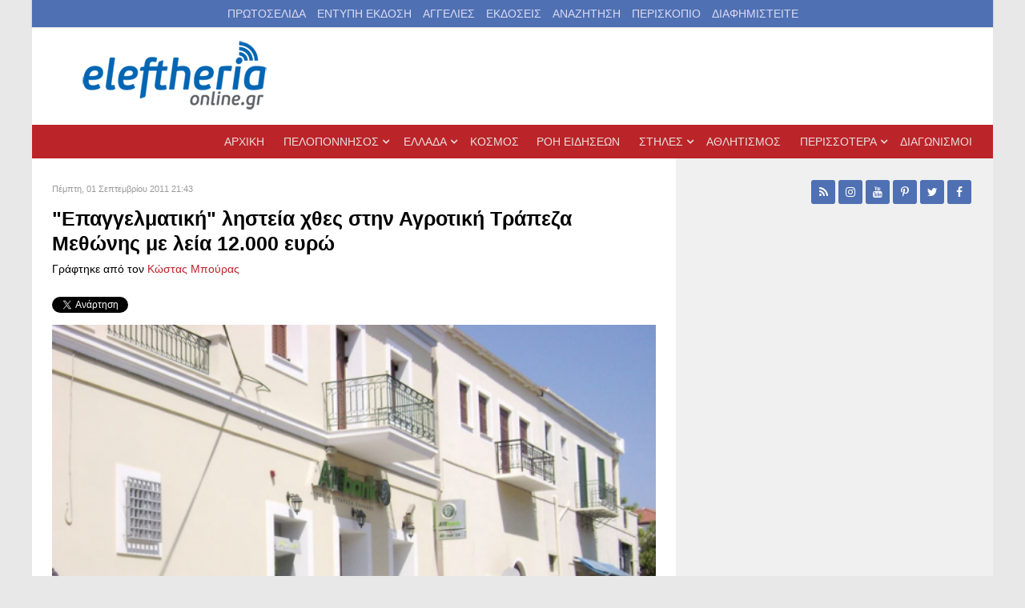

--- FILE ---
content_type: text/html; charset=utf-8
request_url: https://platform.twitter.com/widgets/tweet_button.2f70fb173b9000da126c79afe2098f02.el.html
body_size: 12350
content:
<!DOCTYPE html>
<html data-scribe="page:button">
<head>
  <meta charset="utf-8">
  <link rel="dns-prefetch" href="//twitter.com">
  <title>Twitter Tweet Button</title>
  <base target="_blank">
  <style type="text/css">html{margin:0;padding:0;font:normal normal normal 12px/18px 'Helvetica Neue',Arial,sans-serif;color:#333;-webkit-user-select:none;-ms-user-select:none;-moz-user-select:none;user-select:none}body{margin:0;padding:0;background:0 0}a{outline:0;text-decoration:none}body.rtl{direction:rtl}#widget{display:inline-block;white-space:nowrap;overflow:hidden;text-align:left}#count,.btn,.btn .label,.btn-o,.count-o{display:inline-block;vertical-align:top;zoom:1}.btn-o{max-width:100%}.btn{position:relative;height:20px;box-sizing:border-box;padding:1px 12px 1px 12px;background-color:#000;color:#fff;border-radius:9999px;font-weight:500;cursor:pointer}.rtl .btn{padding:1px 12px 1px 12px}.btn:active,.btn:focus,.btn:hover{background-color:#333}.btn:active{box-shadow:inset 0 3px 5px rgba(0,0,0,.1)}.xl .btn:active{box-shadow:inset 0 3px 7px rgba(0,0,0,.1)}.btn i{position:relative;top:2px;display:inline-block;width:14px;height:14px;background:transparent 0 0 no-repeat;background-image:url("data:image/svg+xml,%3C%3Fxml version='1.0' encoding='utf-8'%3F%3E%3Csvg viewBox='0 0 32 32' fill='none' xmlns='http://www.w3.org/2000/svg'%3E%3Crect width='32' height='32' fill='none'/%3E%3Cpath d='M17.9686 14.1623L26.7065 4H24.6358L17.0488 12.8238L10.9891 4H4L13.1634 17.3432L4 28H6.07069L14.0827 18.6817L20.4822 28H27.4714L17.9681 14.1623H17.9686ZM15.1326 17.4607L14.2041 16.132L6.81679 5.55961H9.99723L15.9589 14.0919L16.8873 15.4206L24.6368 26.5113H21.4564L15.1326 17.4612V17.4607Z' fill='white'/%3E%3C/svg%3E%0A")}.btn .label{margin-left:3px;white-space:nowrap}.btn .label b{font-weight:500;white-space:nowrap}.rtl .btn .label{margin-right:3px}.rtl .btn .label b{display:inline-block;direction:ltr}.xl{font-size:13px;line-height:26px}.xl .btn{height:28px;border-radius:9999px;padding:1px 12px 1px 12px}.rtl.xl .btn{padding:1px 12px 1px 12px}.xl .btn i{top:4px;height:18px;width:18px}.xl .btn .label{margin-left:4px}.rtl.xl .btn .label{margin-right:4px}.aria{position:absolute;left:-999em}.rtl .aria{left:auto;right:-999em}.count-o{position:relative;background:#fff;border:#829aab solid 1px;border-radius:4px;visibility:hidden;min-height:18px;min-width:15px;text-align:center}#count{white-space:nowrap;color:#292f33}#count:focus,#count:hover{color:#333;text-decoration:underline}.ncount .count-o{display:none}.count-ready .count-o{visibility:visible}.count-o i,.count-o u{position:absolute;zoom:1;line-height:0;width:0;height:0;left:0;top:50%;margin:-4px 0 0 -4px;border:4px transparent solid;border-right-color:#829aab;border-left:0}.count-o u{margin-left:-3px;border-right-color:#fff}.rtl .count-o i,.rtl .count-o u{left:auto;right:0;margin:-4px -4px 0 0;border:4px transparent solid;border-left-color:#829aab;border-right:0}.rtl .count-o u{margin-right:-3px;border-left-color:#fff}.hcount .count-o{margin:0 0 0 5px}.hcount.rtl .count-o{margin:0 5px 0 0}.hcount #count{padding:0 8px}.xl .count-o{font-size:11px;border-radius:4px}.xl.hcount .count-o{margin:0 0 0 6px}.xl.rtl.hcount .count-o{margin:0 6px 0 0}.xl.hcount .count-o i,.xl.hcount .count-o u{margin:-5px 0 0 -5px;border-width:5px 5px 5px 0}.xl.hcount .count-o u{margin-left:-4px}.xl.rtl.hcount .count-o i,.xl.rtl.hcount .count-o u{margin:-5px -5px 0 0;border-width:5px 0 5px 5px}.xl.rtl.hcount .count-o u{margin-right:-4px}.xl #count{padding:0 8px}</style>
</head>
<body data-scribe="section:share">
<div id="widget">
  <div class="btn-o" data-scribe="component:button"><a href="https://twitter.com/share" class="btn" id="b"><i></i><span class="label" id="l">Tweet</span></a></div>
</div>
<script type="text/javascript">/* eslint-disable */

window.__twttr = window.__twttr || {};
/* by pass jshint unicode warning for translations */
var i18n = {"el":{"%{followers_count} followers":"%{followers_count} ακόλουθοι","%{name} on Twitter":"Ο χρήστης %{name} στο Twitter","100K+":"100+ χιλιάδες","10M+":"10Ε+","10k unit":"χιλιάδα","Follow":"Ακολουθήστε","Follow %{name} on Twitter":"Ακολουθήστε το χρήστη %{name} στο Twitter","Follow %{screen_name}":"Ακολουθήστε το χρήστη %{screen_name}","K":"Χ","M":"Ε","This page has been shared %{tweets} times. View these Tweets.":"Αυτή η σελίδα έχει μοιραστεί %{tweets} φορές. Δείτε αυτά τα Tweet.","Tweet %{hashtag}":"Γράψτε σε Τweet την ετικέτα %{hashtag}","Tweet to %{name}":"Γράψτε ένα Tweet στο χρήστη %{name}","You are following %{name} on Twitter":"Ακολουθείτε το χρήστη %{name} στο Twitter","ltr":"Αριστερά προς τα δεξιά","Post":"Ανάρτηση","View user on X":"Προβολή χρήστη στο X","View your profile on X":"Προβολή του προφίλ σας στο X","Post to %{name}":"Ανάρτηση στο %{name}","Follow %{name} on X":"Ακολουθήστε %{name} στο X","You are following %{name} on X":"Ακολουθείτε %{name}στο X","Post %{hashtag}":"Ανάρτηση %{hashtag}","%{name} on X":"%{name} στο X","Send post to user":"Αποστολή ανάρτησης σε χρήστη"}};
window._ = function (s, reps) {
  s = (__twttr.lang && i18n[__twttr.lang] && i18n[__twttr.lang][s]) || s;
  if (!reps) return s;
  return s.replace(/\%\{([a-z0-9_]+)\}/gi, function (m, k) {
    return reps[k] || m;
  });
};
</script>
<script type="text/javascript">Function&&Function.prototype&&Function.prototype.bind&&(/(MSIE ([6789]|10|11))|Trident/.test(navigator.userAgent)||function(t){var e={};function n(r){if(e[r])return e[r].exports;var i=e[r]={i:r,l:!1,exports:{}};return t[r].call(i.exports,i,i.exports,n),i.l=!0,i.exports}n.m=t,n.c=e,n.d=function(t,e,r){n.o(t,e)||Object.defineProperty(t,e,{enumerable:!0,get:r})},n.r=function(t){"undefined"!=typeof Symbol&&Symbol.toStringTag&&Object.defineProperty(t,Symbol.toStringTag,{value:"Module"}),Object.defineProperty(t,"__esModule",{value:!0})},n.t=function(t,e){if(1&e&&(t=n(t)),8&e)return t;if(4&e&&"object"==typeof t&&t&&t.__esModule)return t;var r=Object.create(null);if(n.r(r),Object.defineProperty(r,"default",{enumerable:!0,value:t}),2&e&&"string"!=typeof t)for(var i in t)n.d(r,i,function(e){return t[e]}.bind(null,i));return r},n.n=function(t){var e=t&&t.__esModule?function(){return t.default}:function(){return t};return n.d(e,"a",e),e},n.o=function(t,e){return Object.prototype.hasOwnProperty.call(t,e)},n.p="https://platform.twitter.com/",n(n.s=113)}([,,function(t,e,n){var r=n(3);function i(t,e){var n;for(n in t)t.hasOwnProperty&&!t.hasOwnProperty(n)||e(n,t[n]);return t}function o(t){return{}.toString.call(t).match(/\s([a-zA-Z]+)/)[1].toLowerCase()}function s(t){return t===Object(t)}function a(t){var e;if(!s(t))return!1;if(Object.keys)return!Object.keys(t).length;for(e in t)if(t.hasOwnProperty(e))return!1;return!0}function u(t){return t?Array.prototype.slice.call(t):[]}t.exports={aug:function(t){return u(arguments).slice(1).forEach(function(e){i(e,function(e,n){t[e]=n})}),t},async:function(t,e){r.setTimeout(function(){t.call(e||null)},0)},compact:function t(e){return i(e,function(n,r){s(r)&&(t(r),a(r)&&delete e[n]),void 0!==r&&null!==r&&""!==r||delete e[n]}),e},contains:function(t,e){return!(!t||!t.indexOf)&&t.indexOf(e)>-1},forIn:i,isObject:s,isEmptyObject:a,toType:o,isType:function(t,e){return t==o(e)},toRealArray:u}},function(t,e){t.exports=window},,function(t,e){t.exports=location},function(t,e){t.exports=document},,function(t,e,n){var r=n(13),i=n(2);function o(t){return encodeURIComponent(t).replace(/\+/g,"%2B").replace(/'/g,"%27")}function s(t){return decodeURIComponent(t)}function a(t){var e=[];return i.forIn(t,function(t,n){var s=o(t);i.isType("array",n)||(n=[n]),n.forEach(function(t){r.hasValue(t)&&e.push(s+"="+o(t))})}),e.sort().join("&")}function u(t){var e={};return t?(t.split("&").forEach(function(t){var n=t.split("="),r=s(n[0]),o=s(n[1]);if(2==n.length){if(!i.isType("array",e[r]))return r in e?(e[r]=[e[r]],void e[r].push(o)):void(e[r]=o);e[r].push(o)}}),e):{}}t.exports={url:function(t,e){return a(e).length>0?i.contains(t,"?")?t+"&"+a(e):t+"?"+a(e):t},decodeURL:function(t){var e=t&&t.split("?");return 2==e.length?u(e[1]):{}},decode:u,encode:a,encodePart:o,decodePart:s}},,function(t,e,n){var r=n(3),i=n(11),o=n(23);i.hasPromiseSupport()||(r.Promise=o),t.exports=r.Promise},function(t,e,n){var r=n(6),i=n(22),o=n(3),s=n(2),a=i.userAgent;function u(t){return/(Trident|MSIE|Edge[/ ]?\d)/.test(t=t||a)}t.exports={retina:function(t){return(t=t||o).devicePixelRatio?t.devicePixelRatio>=1.5:!!t.matchMedia&&t.matchMedia("only screen and (min-resolution: 144dpi)").matches},anyIE:u,ie9:function(t){return/MSIE 9/.test(t=t||a)},ie10:function(t){return/MSIE 10/.test(t=t||a)},ios:function(t){return/(iPad|iPhone|iPod)/.test(t=t||a)},android:function(t){return/^Mozilla\/5\.0 \(Linux; (U; )?Android/.test(t=t||a)},canPostMessage:function(t,e){return t=t||o,e=e||a,t.postMessage&&!(u(e)&&t.opener)},touch:function(t,e,n){return t=t||o,e=e||i,n=n||a,"ontouchstart"in t||/Opera Mini/.test(n)||e.msMaxTouchPoints>0},cssTransitions:function(){var t=r.body.style;return void 0!==t.transition||void 0!==t.webkitTransition||void 0!==t.mozTransition||void 0!==t.oTransition||void 0!==t.msTransition},hasPromiseSupport:function(){return!!(o.Promise&&o.Promise.resolve&&o.Promise.reject&&o.Promise.all&&o.Promise.race&&(new o.Promise(function(e){t=e}),s.isType("function",t)));var t},hasIntersectionObserverSupport:function(){return!!o.IntersectionObserver},hasPerformanceInformation:function(){return o.performance&&o.performance.getEntriesByType}}},,function(t,e,n){var r=n(2),i=[!0,1,"1","on","ON","true","TRUE","yes","YES"],o=[!1,0,"0","off","OFF","false","FALSE","no","NO"];function s(t){return void 0!==t&&null!==t&&""!==t}function a(t){return c(t)&&t%1==0}function u(t){return c(t)&&!a(t)}function c(t){return s(t)&&!isNaN(t)}function f(t){return r.contains(o,t)}function l(t){return r.contains(i,t)}t.exports={hasValue:s,isInt:a,isFloat:u,isNumber:c,isString:function(t){return"string"===r.toType(t)},isArray:function(t){return s(t)&&"array"==r.toType(t)},isTruthValue:l,isFalseValue:f,asInt:function(t){if(a(t))return parseInt(t,10)},asFloat:function(t){if(u(t))return t},asNumber:function(t){if(c(t))return t},asBoolean:function(t){return!(!s(t)||!l(t)&&(f(t)||!t))}}},function(t,e,n){var r=n(50);t.exports=new r("__twttr")},function(t,e,n){var r=n(8),i=/(?:^|(?:https?:)?\/\/(?:www\.)?twitter\.com(?::\d+)?(?:\/intent\/(?:follow|user)\/?\?screen_name=|(?:\/#!)?\/))@?([\w]+)(?:\?|&|$)/i,o=/(?:^|(?:https?:)?\/\/(?:www\.)?twitter\.com(?::\d+)?\/(?:#!\/)?[\w_]+\/status(?:es)?\/)(\d+)/i,s=/^http(s?):\/\/(\w+\.)*twitter\.com([:/]|$)/i,a=/^http(s?):\/\/(ton|pbs)\.twimg\.com/,u=/^#?([^.,<>!\s/#\-()'"]+)$/,c=/twitter\.com(?::\d{2,4})?\/intent\/(\w+)/,f=/^https?:\/\/(?:www\.)?twitter\.com\/\w+\/timelines\/(\d+)/i,l=/^https?:\/\/(?:www\.)?twitter\.com\/i\/moments\/(\d+)/i,p=/^https?:\/\/(?:www\.)?twitter\.com\/(\w+)\/(?:likes|favorites)/i,h=/^https?:\/\/(?:www\.)?twitter\.com\/(\w+)\/lists\/([\w-%]+)/i,d=/^https?:\/\/(?:www\.)?twitter\.com\/i\/live\/(\d+)/i,m=/^https?:\/\/syndication\.twitter\.com\/settings/i,g=/^https?:\/\/(localhost|platform)\.twitter\.com(?::\d+)?\/widgets\/widget_iframe\.(.+)/i,v=/^https?:\/\/(?:www\.)?twitter\.com\/search\?q=(\w+)/i;function y(t){return"string"==typeof t&&i.test(t)&&RegExp.$1.length<=20}function w(t){if(y(t))return RegExp.$1}function _(t,e){var n=r.decodeURL(t);if(e=e||!1,n.screen_name=w(t),n.screen_name)return r.url("https://twitter.com/intent/"+(e?"follow":"user"),n)}function b(t){return"string"==typeof t&&u.test(t)}function E(t){return"string"==typeof t&&o.test(t)}t.exports={isHashTag:b,hashTag:function(t,e){if(e=void 0===e||e,b(t))return(e?"#":"")+RegExp.$1},isScreenName:y,screenName:w,isStatus:E,status:function(t){return E(t)&&RegExp.$1},intentForProfileURL:_,intentForFollowURL:function(t){return _(t,!0)},isTwitterURL:function(t){return s.test(t)},isTwimgURL:function(t){return a.test(t)},isIntentURL:function(t){return c.test(t)},isSettingsURL:function(t){return m.test(t)},isWidgetIframeURL:function(t){return g.test(t)},isSearchUrl:function(t){return v.test(t)},regexen:{profile:i},momentId:function(t){return l.test(t)&&RegExp.$1},collectionId:function(t){return f.test(t)&&RegExp.$1},intentType:function(t){return c.test(t)&&RegExp.$1},likesScreenName:function(t){return p.test(t)&&RegExp.$1},listScreenNameAndSlug:function(t){var e,n,r;if(h.test(t)){e=RegExp.$1,n=RegExp.$2;try{r=decodeURIComponent(n)}catch(t){}return{ownerScreenName:e,slug:r||n}}return!1},eventId:function(t){return d.test(t)&&RegExp.$1}}},function(t,e,n){var r=n(3).JSON;t.exports={stringify:r.stringify||r.encode,parse:r.parse||r.decode}},,,,,function(t,e,n){var r=n(6),i=n(5),o=n(43),s=n(45),a=n(13),u=n(46),c=!1,f=/https?:\/\/([^/]+).*/i;t.exports={setOn:function(){c=!0},enabled:function(t,e){return!!(c||a.asBoolean(u.val("dnt"))||s.isUrlSensitive(e||i.host)||o.isFramed()&&s.isUrlSensitive(o.rootDocumentLocation())||(t=f.test(t||r.referrer)&&RegExp.$1)&&s.isUrlSensitive(t))}}},function(t,e){t.exports=navigator},function(t,e,n){var r;r=function(){"use strict";function t(t){return"function"==typeof t}var e=Array.isArray?Array.isArray:function(t){return"[object Array]"===Object.prototype.toString.call(t)},n=0,r=void 0,i=void 0,o=function(t,e){p[n]=t,p[n+1]=e,2===(n+=2)&&(i?i(h):y())},s="undefined"!=typeof window?window:void 0,a=s||{},u=a.MutationObserver||a.WebKitMutationObserver,c="undefined"==typeof self&&"undefined"!=typeof process&&"[object process]"==={}.toString.call(process),f="undefined"!=typeof Uint8ClampedArray&&"undefined"!=typeof importScripts&&"undefined"!=typeof MessageChannel;function l(){var t=setTimeout;return function(){return t(h,1)}}var p=new Array(1e3);function h(){for(var t=0;t<n;t+=2)(0,p[t])(p[t+1]),p[t]=void 0,p[t+1]=void 0;n=0}var d,m,g,v,y=void 0;function w(t,e){var n=this,r=new this.constructor(E);void 0===r[b]&&k(r);var i=n._state;if(i){var s=arguments[i-1];o(function(){return U(i,r,s,n._result)})}else M(n,r,t,e);return r}function _(t){if(t&&"object"==typeof t&&t.constructor===this)return t;var e=new this(E);return j(e,t),e}c?y=function(){return process.nextTick(h)}:u?(m=0,g=new u(h),v=document.createTextNode(""),g.observe(v,{characterData:!0}),y=function(){v.data=m=++m%2}):f?((d=new MessageChannel).port1.onmessage=h,y=function(){return d.port2.postMessage(0)}):y=void 0===s?function(){try{var t=Function("return this")().require("vertx");return void 0!==(r=t.runOnLoop||t.runOnContext)?function(){r(h)}:l()}catch(t){return l()}}():l();var b=Math.random().toString(36).substring(2);function E(){}var T=void 0,x=1,O=2,R={error:null};function P(t){try{return t.then}catch(t){return R.error=t,R}}function S(e,n,r){n.constructor===e.constructor&&r===w&&n.constructor.resolve===_?function(t,e){e._state===x?N(t,e._result):e._state===O?I(t,e._result):M(e,void 0,function(e){return j(t,e)},function(e){return I(t,e)})}(e,n):r===R?(I(e,R.error),R.error=null):void 0===r?N(e,n):t(r)?function(t,e,n){o(function(t){var r=!1,i=function(t,e,n,r){try{t.call(e,n,r)}catch(t){return t}}(n,e,function(n){r||(r=!0,e!==n?j(t,n):N(t,n))},function(e){r||(r=!0,I(t,e))},t._label);!r&&i&&(r=!0,I(t,i))},t)}(e,n,r):N(e,n)}function j(t,e){var n,r;t===e?I(t,new TypeError("You cannot resolve a promise with itself")):(r=typeof(n=e),null===n||"object"!==r&&"function"!==r?N(t,e):S(t,e,P(e)))}function A(t){t._onerror&&t._onerror(t._result),L(t)}function N(t,e){t._state===T&&(t._result=e,t._state=x,0!==t._subscribers.length&&o(L,t))}function I(t,e){t._state===T&&(t._state=O,t._result=e,o(A,t))}function M(t,e,n,r){var i=t._subscribers,s=i.length;t._onerror=null,i[s]=e,i[s+x]=n,i[s+O]=r,0===s&&t._state&&o(L,t)}function L(t){var e=t._subscribers,n=t._state;if(0!==e.length){for(var r=void 0,i=void 0,o=t._result,s=0;s<e.length;s+=3)r=e[s],i=e[s+n],r?U(n,r,i,o):i(o);t._subscribers.length=0}}function U(e,n,r,i){var o=t(r),s=void 0,a=void 0,u=void 0,c=void 0;if(o){if((s=function(t,e){try{return t(e)}catch(t){return R.error=t,R}}(r,i))===R?(c=!0,a=s.error,s.error=null):u=!0,n===s)return void I(n,new TypeError("A promises callback cannot return that same promise."))}else s=i,u=!0;n._state!==T||(o&&u?j(n,s):c?I(n,a):e===x?N(n,s):e===O&&I(n,s))}var C=0;function k(t){t[b]=C++,t._state=void 0,t._result=void 0,t._subscribers=[]}var F=function(){function t(t,n){this._instanceConstructor=t,this.promise=new t(E),this.promise[b]||k(this.promise),e(n)?(this.length=n.length,this._remaining=n.length,this._result=new Array(this.length),0===this.length?N(this.promise,this._result):(this.length=this.length||0,this._enumerate(n),0===this._remaining&&N(this.promise,this._result))):I(this.promise,new Error("Array Methods must be provided an Array"))}return t.prototype._enumerate=function(t){for(var e=0;this._state===T&&e<t.length;e++)this._eachEntry(t[e],e)},t.prototype._eachEntry=function(t,e){var n=this._instanceConstructor,r=n.resolve;if(r===_){var i=P(t);if(i===w&&t._state!==T)this._settledAt(t._state,e,t._result);else if("function"!=typeof i)this._remaining--,this._result[e]=t;else if(n===D){var o=new n(E);S(o,t,i),this._willSettleAt(o,e)}else this._willSettleAt(new n(function(e){return e(t)}),e)}else this._willSettleAt(r(t),e)},t.prototype._settledAt=function(t,e,n){var r=this.promise;r._state===T&&(this._remaining--,t===O?I(r,n):this._result[e]=n),0===this._remaining&&N(r,this._result)},t.prototype._willSettleAt=function(t,e){var n=this;M(t,void 0,function(t){return n._settledAt(x,e,t)},function(t){return n._settledAt(O,e,t)})},t}(),D=function(){function e(t){this[b]=C++,this._result=this._state=void 0,this._subscribers=[],E!==t&&("function"!=typeof t&&function(){throw new TypeError("You must pass a resolver function as the first argument to the promise constructor")}(),this instanceof e?function(t,e){try{e(function(e){j(t,e)},function(e){I(t,e)})}catch(e){I(t,e)}}(this,t):function(){throw new TypeError("Failed to construct 'Promise': Please use the 'new' operator, this object constructor cannot be called as a function.")}())}return e.prototype.catch=function(t){return this.then(null,t)},e.prototype.finally=function(e){var n=this.constructor;return t(e)?this.then(function(t){return n.resolve(e()).then(function(){return t})},function(t){return n.resolve(e()).then(function(){throw t})}):this.then(e,e)},e}();return D.prototype.then=w,D.all=function(t){return new F(this,t).promise},D.race=function(t){var n=this;return e(t)?new n(function(e,r){for(var i=t.length,o=0;o<i;o++)n.resolve(t[o]).then(e,r)}):new n(function(t,e){return e(new TypeError("You must pass an array to race."))})},D.resolve=_,D.reject=function(t){var e=new this(E);return I(e,t),e},D._setScheduler=function(t){i=t},D._setAsap=function(t){o=t},D._asap=o,D.polyfill=function(){var t=void 0;if("undefined"!=typeof global)t=global;else if("undefined"!=typeof self)t=self;else try{t=Function("return this")()}catch(t){throw new Error("polyfill failed because global object is unavailable in this environment")}var e=t.Promise;if(e){var n=null;try{n=Object.prototype.toString.call(e.resolve())}catch(t){}if("[object Promise]"===n&&!e.cast)return}t.Promise=D},D.Promise=D,D},t.exports=r()},function(t,e,n){var r=n(10);t.exports=function(){var t=this;this.promise=new r(function(e,n){t.resolve=e,t.reject=n})}},,,,,,,,,,,,,function(t,e,n){var r,i,o,s=n(8);r=function(t){var e=t.search.substr(1);return s.decode(e)},i=function(t){var e=t.href,n=e.indexOf("#"),r=n<0?"":e.substring(n+1);return s.decode(r)},o=function(t){var e,n={},o=r(t),s=i(t);for(e in o)o.hasOwnProperty(e)&&(n[e]=o[e]);for(e in s)s.hasOwnProperty(e)&&(n[e]=s[e]);return n},t.exports={combined:o,fromQuery:r,fromFragment:i}},function(t,e,n){var r=n(39),i=n(8),o=n(41),s=n(51),a=n(2),u=n(14),c=n(10),f=u.get("scribeCallback"),l=2083,p=[],h=i.url(o.CLIENT_EVENT_ENDPOINT,{dnt:0,l:""}),d=encodeURIComponent(h).length;function m(t,e,n,r,i){var u=!a.isObject(t),l=!!e&&!a.isObject(e);if(!u&&!l)return f&&f(arguments),e=e||{},c.resolve(g(o.formatClientEventNamespace(t),o.formatClientEventData(e,n,r),s.settingsScribe(),i))}function g(t,e,n,s){var u;n&&a.isObject(t)&&a.isObject(e)&&(r.log(t,e),u=o.flattenClientEventPayload(t,e),s=a.aug({},s,{l:o.stringify(u)}),u.dnt&&(s.dnt=1),y(i.url(n,s)))}function v(t){return p.push(t),p}function y(t){return(new Image).src=t}t.exports={canFlushOneItem:function(t){var e=o.stringify(t),n=encodeURIComponent(e).length+3;return d+n<l},_enqueueRawObject:v,scribe:g,clientEvent:m,enqueueClientEvent:function(t,e,n,r){var i=!a.isObject(t),s=!!e&&!a.isObject(e);if(!i&&!s)return v(o.flattenClientEventPayload(o.formatClientEventNamespace(t),o.formatClientEventData(e,n,r)))},interaction:function(t,e,n,r){var i=o.extractTermsFromDOM(t.target||t.srcElement);return i.action=r||"click",m(i,e,n)},placePixel:y}},function(t,e,n){n(40),t.exports={log:function(t,e){}}},function(t,e,n){var r=n(5),i=n(3),o=n(2),s={},a=o.contains(r.href,"tw_debug=true");function u(){}function c(){}function f(){return i.performance&&+i.performance.now()||+new Date}function l(t,e){if(i.console&&i.console[t])switch(e.length){case 1:i.console[t](e[0]);break;case 2:i.console[t](e[0],e[1]);break;case 3:i.console[t](e[0],e[1],e[2]);break;case 4:i.console[t](e[0],e[1],e[2],e[3]);break;case 5:i.console[t](e[0],e[1],e[2],e[3],e[4]);break;default:0!==e.length&&i.console.warn&&i.console.warn("too many params passed to logger."+t)}}t.exports={devError:u,devInfo:c,devObject:function(t,e){},publicError:function(){l("error",o.toRealArray(arguments))},publicLog:function(){l("info",o.toRealArray(arguments))},publicWarn:function(){l("warn",o.toRealArray(arguments))},time:function(t){a&&(s[t]=f())},timeEnd:function(t){a&&s[t]&&(f(),s[t])}}},function(t,e,n){var r=n(42),i=n(6),o=n(21),s=n(47),a=n(49),u=n(16),c=n(14),f=n(15),l=n(2),p=1,h=r.version,d=c.get("clientEventEndpoint")||"https://syndication.twitter.com/i/jot";function m(t){return l.aug({client:"tfw"},t||{})}function g(t,e,n){return e=e||{},l.aug({},e,{_category_:t,triggered_on:e.triggered_on||+new Date,dnt:o.enabled(n)})}t.exports={extractTermsFromDOM:function t(e,n){var r;return n=n||{},e&&e.nodeType===Node.ELEMENT_NODE?((r=e.getAttribute("data-scribe"))&&r.split(" ").forEach(function(t){var e=t.trim().split(":"),r=e[0],i=e[1];r&&i&&!n[r]&&(n[r]=i)}),t(e.parentNode,n)):n},clickEventElement:function(t){var e=s.closest("[data-expanded-url]",t),n=e&&e.getAttribute("data-expanded-url");return n&&f.isTwitterURL(n)?"twitter_url":"url"},flattenClientEventPayload:function(t,e){return l.aug({},e,{event_namespace:t})},formatGenericEventData:g,formatClientEventData:function(t,e,n){var r=t&&t.widget_origin||i.referrer;return(t=g("tfw_client_event",t,r)).client_version=h,t.format_version=void 0!==n?n:1,e||(t.widget_origin=r),t},formatClientEventNamespace:m,formatHorizonTweetData:function(t){var e={item_ids:[],item_details:{}};return e.item_ids.push(t),e.item_details[t]={item_type:a.TWEET},e},formatTweetAssociation:function(t,e){var n={};return(e=e||{}).association_namespace=m(t),n[p]=e,n},noticeSeen:function(t){return"notice"===t.element&&"seen"===t.action},splitLogEntry:function(t){var e,n,r,i,o;return t.item_ids&&t.item_ids.length>1?(e=Math.floor(t.item_ids.length/2),n=t.item_ids.slice(0,e),r={},i=t.item_ids.slice(e),o={},n.forEach(function(e){r[e]=t.item_details[e]}),i.forEach(function(e){o[e]=t.item_details[e]}),[l.aug({},t,{item_ids:n,item_details:r}),l.aug({},t,{item_ids:i,item_details:o})]):[t]},stringify:function(t){var e,n=Array.prototype.toJSON;return delete Array.prototype.toJSON,e=u.stringify(t),n&&(Array.prototype.toJSON=n),e},CLIENT_EVENT_ENDPOINT:d,RUFOUS_REDIRECT:"https://platform.twitter.com/jot.html"}},function(t){t.exports={version:"2615f7e52b7e0:1702314776716"}},function(t,e,n){var r=n(5),i=n(44),o=n(2),s=i.getCanonicalURL()||r.href,a=s;t.exports={isFramed:function(){return s!==a},rootDocumentLocation:function(t){return t&&o.isType("string",t)&&(s=t),s},currentDocumentLocation:function(){return a}}},function(t,e,n){var r=n(6),i=n(5),o=n(15);function s(t,e){var n,r;return e=e||i,/^https?:\/\//.test(t)?t:/^\/\//.test(t)?e.protocol+t:(n=e.host+(e.port.length?":"+e.port:""),0!==t.indexOf("/")&&((r=e.pathname.split("/")).pop(),r.push(t),t="/"+r.join("/")),[e.protocol,"//",n,t].join(""))}t.exports={absolutize:s,getCanonicalURL:function(){for(var t,e=r.getElementsByTagName("link"),n=0;e[n];n++)if("canonical"==(t=e[n]).rel)return s(t.href)},getScreenNameFromPage:function(){for(var t,e,n,i=[r.getElementsByTagName("a"),r.getElementsByTagName("link")],s=0,a=0,u=/\bme\b/;t=i[s];s++)for(a=0;e=t[a];a++)if(u.test(e.rel)&&(n=o.screenName(e.href)))return n},getHostname:function(t){var e=r.createElement("a");return e.setAttribute("href",t),e.hostname}}},function(t,e,n){var r=n(5),i=/^[^#?]*\.(gov|mil)(:\d+)?([#?].*)?$/i,o={};function s(t){return t in o?o[t]:o[t]=i.test(t)}t.exports={isUrlSensitive:s,isHostPageSensitive:function(){return s(r.host)}}},function(t,e,n){var r,i=n(6);function o(t){var e,n,o,s=0;for(r={},e=(t=t||i).getElementsByTagName("meta");e[s];s++){if(n=e[s],/^twitter:/.test(n.getAttribute("name")))o=n.getAttribute("name").replace(/^twitter:/,"");else{if(!/^twitter:/.test(n.getAttribute("property")))continue;o=n.getAttribute("property").replace(/^twitter:/,"")}r[o]=n.getAttribute("content")||n.getAttribute("value")}}o(),t.exports={init:o,val:function(t){return r[t]}}},function(t,e,n){var r=n(2),i=n(48);t.exports={closest:function t(e,n,o){var s;if(n)return o=o||n&&n.ownerDocument,s=r.isType("function",e)?e:function(t){return function(e){return!!e.tagName&&i(e,t)}}(e),n===o?s(n)?n:void 0:s(n)?n:t(s,n.parentNode,o)}}},function(t,e,n){var r=n(3).HTMLElement,i=r.prototype.matches||r.prototype.matchesSelector||r.prototype.webkitMatchesSelector||r.prototype.mozMatchesSelector||r.prototype.msMatchesSelector||r.prototype.oMatchesSelector;t.exports=function(t,e){if(i)return i.call(t,e)}},function(t){t.exports={TWEET:0,RETWEET:10,CUSTOM_TIMELINE:17,LIVE_VIDEO_EVENT:28,QUOTE_TWEET:23}},function(t,e,n){var r=n(3),i=n(2);function o(t){return i.isType("string",t)?t.split("."):i.isType("array",t)?t:[]}function s(t,e){(e=e||r)[t]=e[t]||{},Object.defineProperty(this,"base",{value:e[t]}),Object.defineProperty(this,"name",{value:t})}i.aug(s.prototype,{get:function(t){return o(t).reduce(function(t,e){if(i.isObject(t))return t[e]},this.base)},set:function(t,e,n){var r=o(t),s=function(t,e){var n=o(e).slice(0,-1);return n.reduce(function(t,e,r){if(t[e]=t[e]||{},!i.isObject(t[e]))throw new Error(n.slice(0,r+1).join(".")+" is already defined with a value.");return t[e]},t)}(this.base,t),a=r.slice(-1);return n&&a in s?s[a]:s[a]=e},init:function(t,e){return this.set(t,e,!0)},unset:function(t){var e=o(t),n=this.get(e.slice(0,-1));n&&delete n[e.slice(-1)]},aug:function(t){var e=this.get(t),n=i.toRealArray(arguments).slice(1);if(e=void 0!==e?e:{},n.unshift(e),!n.every(i.isObject))throw new Error("Cannot augment non-object.");return this.set(t,i.aug.apply(null,n))},call:function(t){var e=this.get(t),n=i.toRealArray(arguments).slice(1);if(!i.isType("function",e))throw new Error("Function "+t+"does not exist.");return e.apply(null,n)},fullPath:function(t){var e=o(t);return e.unshift(this.name),e.join(".")}}),t.exports=s},function(t,e,n){var r=n(14),i=n(52),o="https://syndication.twitter.com",s="https://platform.twitter.com",a=["https://syndication.twitter.com","https://cdn.syndication.twimg.com","https://localhost.twitter.com:8444"],u=["https://syndication.twitter.com","https://localhost.twitter.com:8445"],c=["https://platform.twitter.com","https://localhost.twitter.com",/^https:\/\/ton\.local\.twitter\.com\/syndication-internal\/embed-iframe\/[0-9A-Za-z_-]+\/app/],f=function(t,e){return t.some(function(t){return t instanceof RegExp?t.test(e):t===e})},l=function(){var t=r.get("backendHost");return t&&f(a,t)?t:"https://cdn.syndication.twimg.com"},p=function(){var t=r.get("settingsSvcHost");return t&&f(u,t)?t:o};function h(t,e){var n=[t];return e.forEach(function(t){n.push(function(t){var e=(t||"").toString(),n="/"===e.slice(0,1)?1:0,r=function(t){return"/"===t.slice(-1)}(e)?-1:void 0;return e.slice(n,r)}(t))}),n.join("/")}t.exports={cookieConsent:function(t){var e=t||[];return e.unshift("cookie/consent"),h(p(),e)},embedIframe:function(t,e){var n=t||[],o=s,a=r.get("embedIframeURL");return a&&f(c,a)?h(a,n)+".html":(n.unshift(i.getBaseURLPath(e)),h(o,n)+".html")},embedService:function(t){var e=t||[],n=o;return e.unshift("srv"),h(n,e)},eventVideo:function(t){var e=t||[];return e.unshift("video/event"),h(l(),e)},grid:function(t){var e=t||[];return e.unshift("grid/collection"),h(l(),e)},moment:function(t){var e=t||[];return e.unshift("moments"),h(l(),e)},settings:function(t){var e=t||[];return e.unshift("settings"),h(p(),e)},settingsScribe:function(t){var e=t||[];return e.unshift("i/jot/embeds"),h(p(),e)},timeline:function(t){var e=t||[];return e.unshift("timeline"),h(l(),e)},tweetBatch:function(t){var e=t||[];return e.unshift("tweets.json"),h(l(),e)},video:function(t){var e=t||[];return e.unshift("widgets/video"),h(l(),e)}}},function(t,e){t.exports={getBaseURLPath:function(t){switch(t&&t.tfw_team_holdback_11929&&t.tfw_team_holdback_11929.bucket){case"control":return"embed-holdback";case"holdback_prod":return"embed-holdback-prod";default:return"embed"}}}},function(t,e){t.exports=["hi","zh-cn","fr","zh-tw","msa","fil","fi","sv","pl","ja","ko","de","it","pt","es","ru","id","tr","da","no","nl","hu","fa","ar","ur","he","th","cs","uk","vi","ro","bn","el","en-gb","gu","kn","mr","ta","bg","ca","hr","sr","sk"]},function(t,e,n){var r=n(3),i=n(55),o=n(56),s=n(58),a=new i(new o.Dispatcher(r.parent,"twttr.button"));t.exports={triggerResize:function(t){var e=s(t),n=Math.ceil(e.width),r=Math.ceil(e.height);a.notify("twttr.private.resizeButton",{width:n,height:r})},trigger:function(t,e){a.notify("twttr.private.trigger",{type:t,region:e})}}},function(t,e,n){var r=n(10),i="2.0",o=0;function s(t){if(!t)throw new Error("JsonRpcClient requires a dispatcher");this.idIterator=0,this.dispatcher=t,this.idPrefix=String(+new Date)+o++}function a(t){var e={jsonrpc:i,method:t};return arguments.length>1&&(e.params=[].slice.call(arguments,1)),e}s.prototype._generateId=function(){return this.idPrefix+this.idIterator++},s.prototype.notify=function(){this.dispatcher.send(a.apply(null,arguments))},s.prototype.request=function(){var t=a.apply(null,arguments);return t.id=this._generateId(),this.dispatcher.send(t).then(function(t){return"result"in t?t.result:r.reject(t.error)})},t.exports=s},function(t,e,n){var r=n(5),i=n(3),o=n(16),s=n(24),a=n(11),u=n(2),c=n(15),f=n(57),l=a.ie9();function p(t,e,n){var r;t&&t.postMessage&&(l?r=(n||"")+o.stringify(e):n?(r={})[n]=e:r=e,t.postMessage(r,"*"))}function h(t){return u.isType("string",t)?t:"JSONRPC"}function d(t,e){return e?u.isType("string",t)&&0===t.indexOf(e)?t.substring(e.length):t&&t[e]?t[e]:void 0:t}function m(t,e){var n=t.document;this.filter=h(e),this.server=null,this.isTwitterFrame=c.isTwitterURL(n.location.href),t.addEventListener("message",f(this._onMessage,this),!1)}function g(t,e){this.pending={},this.target=t,this.isTwitterHost=c.isTwitterURL(r.href),this.filter=h(e),i.addEventListener("message",f(this._onMessage,this),!1)}u.aug(m.prototype,{_onMessage:function(t){var e,n=this;this.server&&(this.isTwitterFrame&&!c.isTwitterURL(t.origin)||(e=d(t.data,this.filter))&&this.server.receive(e,t.source).then(function(e){e&&p(t.source,e,n.filter)}))},attachTo:function(t){this.server=t},detach:function(){this.server=null}}),u.aug(g.prototype,{_processResponse:function(t){var e=this.pending[t.id];e&&(e.resolve(t),delete this.pending[t.id])},_onMessage:function(t){var e;if((!this.isTwitterHost||c.isTwitterURL(t.origin))&&(e=d(t.data,this.filter))){if(u.isType("string",e))try{e=o.parse(e)}catch(t){return}(e=u.isType("array",e)?e:[e]).forEach(f(this._processResponse,this))}},send:function(t){var e=new s;return t.id?this.pending[t.id]=e:e.resolve(),p(this.target,t,this.filter),e.promise}}),t.exports={Receiver:m,Dispatcher:g,_stringifyPayload:function(t){return arguments.length>0&&(l=!!t),l}}},function(t,e,n){var r=n(2);t.exports=function(t,e){var n=Array.prototype.slice.call(arguments,2);return function(){var i=r.toRealArray(arguments);return t.apply(e,n.concat(i))}}},function(t,e){t.exports=function(t){var e=t.getBoundingClientRect();return{width:e.width,height:e.height}}},function(t,e){t.exports=function(t,e){return t>+new Date-(e=e||3e4)}},,,,,,,,,,,,,,,,,,,,,,,,,,,,,,,,,,,,,,,,,,,,,,,,,,,,,,function(t,e,n){t.exports=n(114)},function(t,e,n){var r,i,o,s,a,u,c,f,l,p,h,d,m,g,v=n(6),y=n(5),w=n(3),b=n(11),E=n(8),T=n(37),x=n(38),O=n(15),R=n(13),P=n(53),S=n(21),j=n(2),A=n(14),N=n(54),I=n(59);function M(t,e){t.className+=" "+e}A.aug("config",{intentURL:"https://twitter.com/intent/tweet"}),i=(r=v).getElementById("b"),o=r.getElementById("widget"),s=function(t){var e,n;for(e=0,n=t.length;e<n;e++)t[e]=t[e].replace(/(<)|(>)/g,function(t){return"<"===t[0]?"&lt;":"&gt;"});return t}(T.combined(y)),a={l:"xl",m:"regular"},u=["share","mention","hashtag"],c=[],m=I(R.asNumber(s.time)),R.asBoolean(s.dnt)&&S.setOn(),s.lang=s.lang&&s.lang.toLowerCase(),r.body.parentNode.lang=s.lang=j.contains(P,s.lang)?s.lang:"en",A.set("lang",s.lang),d=_("ltr"),s.type=j.contains(u,s.type)?s.type:"share",s.size=a[s.size]?s.size:"m",M(r.body,a[s.size]||""),("mention"==s.type||s.screen_name)&&((h=O.screenName(s.screen_name))?s.screen_name=h:(delete s.screen_name,"mention"==s.type&&(s.type="share"))),"hashtag"==s.type||s.button_hashtag?(p=O.hashTag(s.button_hashtag,!1))?(s.button_hashtag=p,s.hashtags=s.button_hashtag+","+(s.hashtags||"")):(delete s.button_hashtag,s.type="share"):"share"==s.type&&(s.url=s.url||r.referrer),c.push(d),M(r.body,c.join(" ")),r.body.setAttribute("data-scribe","section:"+s.type),g=r.getElementById("l"),r.title=_("Post Button"),g.innerHTML=function(){switch(s.type){case"hashtag":return _("Post %{hashtag}",{hashtag:"<b>#"+s.button_hashtag+"</b>"});case"mention":return _("Post to %{name}",{name:"<b>@"+s.screen_name+"</b>"});default:return _("Post")}}(),i.parentNode.style.width=i.offsetWidth+"px",N.triggerResize(o),M(r.body,"ready"),f={text:s.text,screen_name:s.screen_name,hashtags:s.hashtags,url:s.url,via:s.via,related:s.related,share_with_retweet:s.share_with_retweet,placeid:s.placeid,original_referer:r.referrer,partner:s.partner,ref_src:"twsrc^tfw|twcamp^buttonembed|twterm^"+s.type+"|twgr^"+(s.screen_name||s.button_hashtag||"")},l=A.get("config.intentURL")+"?"+E.encode(f),m||x.clientEvent({page:"button",section:s.type,action:"impression"},{language:s.lang,message:s.size+":",widget_origin:r.referrer,widget_frame:r.location},!1),i.href=l,i.onclick=function(t){var e;if(!(t=t||w.event,x.interaction(t,{},!1),N.trigger("click","tweet"),N.trigger("tweet","tweet"),t.altKey||t.shiftKey||t.metaKey||b.ios()||b.android()))return e=l,s.id,w.open(e,null),function(t){return(t=t||w.event)&&t.preventDefault?t.preventDefault():t.returnValue=!1,t&&t.stopPropagation?t.stopPropagation():t.cancelBubble=!0,!1}(t)}}]));</script></body>
</html>


--- FILE ---
content_type: text/html; charset=utf-8
request_url: https://www.google.com/recaptcha/api2/aframe
body_size: 270
content:
<!DOCTYPE HTML><html><head><meta http-equiv="content-type" content="text/html; charset=UTF-8"></head><body><script nonce="jFwZfkJGNcNQKICgGU_ddQ">/** Anti-fraud and anti-abuse applications only. See google.com/recaptcha */ try{var clients={'sodar':'https://pagead2.googlesyndication.com/pagead/sodar?'};window.addEventListener("message",function(a){try{if(a.source===window.parent){var b=JSON.parse(a.data);var c=clients[b['id']];if(c){var d=document.createElement('img');d.src=c+b['params']+'&rc='+(localStorage.getItem("rc::a")?sessionStorage.getItem("rc::b"):"");window.document.body.appendChild(d);sessionStorage.setItem("rc::e",parseInt(sessionStorage.getItem("rc::e")||0)+1);localStorage.setItem("rc::h",'1768571335955');}}}catch(b){}});window.parent.postMessage("_grecaptcha_ready", "*");}catch(b){}</script></body></html>

--- FILE ---
content_type: text/css
request_url: https://eleftheriaonline.gr/media/sourcecoast/css/sc_bootstrap.css
body_size: 16226
content:
/*!
 * Bootstrap v2.3.2
 *
 * Copyright 2012 Twitter, Inc
 * Licensed under the Apache License v2.0
 * http://www.apache.org/licenses/LICENSE-2.0
 *
 * Designed and built with all the love in the world @twitter by @mdo and @fat.
 */
.clearfix {
  *zoom: 1;
}
.clearfix:before,
.clearfix:after {
  display: table;
  content: "";
  line-height: 0;
}
.clearfix:after {
  clear: both;
}
.hide-text {
  font: 0/0 a;
  color: transparent;
  text-shadow: none;
  background-color: transparent;
  border: 0;
}
.input-block-level {
  display: block;
  width: 100%;
  min-height: 30px;
  -webkit-box-sizing: border-box;
  -moz-box-sizing: border-box;
  box-sizing: border-box;
}
.sourcecoast {
  /* Allow for input prepend/append in search forms */
  /* White icons with optional class, or on hover/focus/active states of certain elements */
  /* move down carets for tabs */
}
.sourcecoast article,
.sourcecoast aside,
.sourcecoast details,
.sourcecoast figcaption,
.sourcecoast figure,
.sourcecoast footer,
.sourcecoast header,
.sourcecoast hgroup,
.sourcecoast nav,
.sourcecoast section {
  display: block;
}
.sourcecoast audio,
.sourcecoast canvas,
.sourcecoast video {
  display: inline-block;
  *display: inline;
  *zoom: 1;
}
.sourcecoast audio:not([controls]) {
  display: none;
}
.sourcecoast html {
  font-size: 100%;
  -webkit-text-size-adjust: 100%;
  -ms-text-size-adjust: 100%;
}
.sourcecoast a:focus {
  outline: thin dotted #333;
  outline: 5px auto -webkit-focus-ring-color;
  outline-offset: -2px;
}
.sourcecoast a:hover,
.sourcecoast a:active {
  outline: 0;
}
.sourcecoast sub,
.sourcecoast sup {
  position: relative;
  font-size: 75%;
  line-height: 0;
  vertical-align: baseline;
}
.sourcecoast sup {
  top: -0.5em;
}
.sourcecoast sub {
  bottom: -0.25em;
}
.sourcecoast img {
  /* Responsive images (ensure images don't scale beyond their parents) */
  max-width: 100%;
  /* Part 1: Set a maxium relative to the parent */
  width: auto\9;
  /* IE7-8 need help adjusting responsive images */
  height: auto;
  /* Part 2: Scale the height according to the width, otherwise you get stretching */
  vertical-align: middle;
  border: 0;
  -ms-interpolation-mode: bicubic;
}
.sourcecoast #map_canvas img,
.sourcecoast .google-maps img {
  max-width: none;
}
.sourcecoast button,
.sourcecoast input,
.sourcecoast select,
.sourcecoast textarea {
  margin: 0;
  font-size: 100%;
  vertical-align: middle;
}
.sourcecoast button,
.sourcecoast input {
  *overflow: visible;
  line-height: normal;
}
.sourcecoast button::-moz-focus-inner,
.sourcecoast input::-moz-focus-inner {
  padding: 0;
  border: 0;
}
.sourcecoast button,
.sourcecoast html input[type="button"],
.sourcecoast input[type="reset"],
.sourcecoast input[type="submit"] {
  -webkit-appearance: button;
  cursor: pointer;
}
.sourcecoast label,
.sourcecoast select,
.sourcecoast button,
.sourcecoast input[type="button"],
.sourcecoast input[type="reset"],
.sourcecoast input[type="submit"],
.sourcecoast input[type="radio"],
.sourcecoast input[type="checkbox"] {
  cursor: pointer;
}
.sourcecoast input[type="search"] {
  -webkit-box-sizing: content-box;
  -moz-box-sizing: content-box;
  box-sizing: content-box;
  -webkit-appearance: textfield;
}
.sourcecoast input[type="search"]::-webkit-search-decoration,
.sourcecoast input[type="search"]::-webkit-search-cancel-button {
  -webkit-appearance: none;
}
.sourcecoast textarea {
  overflow: auto;
  vertical-align: top;
}
@media print {
  .sourcecoast * {
    text-shadow: none !important;
    color: #000 !important;
    background: transparent !important;
    box-shadow: none !important;
  }
  .sourcecoast a,
  .sourcecoast a:visited {
    text-decoration: underline;
  }
  .sourcecoast a[href]:after {
    content: " (" attr(href) ")";
  }
  .sourcecoast abbr[title]:after {
    content: " (" attr(title) ")";
  }
  .sourcecoast .ir a:after,
  .sourcecoast a[href^="javascript:"]:after,
  .sourcecoast a[href^="#"]:after {
    content: "";
  }
  .sourcecoast pre,
  .sourcecoast blockquote {
    border: 1px solid #999;
    page-break-inside: avoid;
  }
  .sourcecoast thead {
    display: table-header-group;
  }
  .sourcecoast tr,
  .sourcecoast img {
    page-break-inside: avoid;
  }
  .sourcecoast img {
    max-width: 100% !important;
  }
  @page {
    margin: 0.5cm;
  }
  .sourcecoast p,
  .sourcecoast h2,
  .sourcecoast h3 {
    orphans: 3;
    widows: 3;
  }
  .sourcecoast h2,
  .sourcecoast h3 {
    page-break-after: avoid;
  }
}
.sourcecoast .fade {
  opacity: 0;
  -webkit-transition: opacity 0.15s linear;
  -moz-transition: opacity 0.15s linear;
  -o-transition: opacity 0.15s linear;
  transition: opacity 0.15s linear;
}
.sourcecoast .fade.in {
  opacity: 1;
}
.sourcecoast .collapse {
  position: relative;
  height: 0;
  overflow: hidden;
  -webkit-transition: height 0.35s ease;
  -moz-transition: height 0.35s ease;
  -o-transition: height 0.35s ease;
  transition: height 0.35s ease;
}
.sourcecoast .collapse.in {
  height: auto;
}
.sourcecoast .row {
  margin-left: -20px;
  *zoom: 1;
}
.sourcecoast .row:before,
.sourcecoast .row:after {
  display: table;
  content: "";
  line-height: 0;
}
.sourcecoast .row:after {
  clear: both;
}
.sourcecoast [class*="span"] {
  float: left;
  min-height: 1px;
  margin-left: 20px;
}
.sourcecoast .container,
.sourcecoast .navbar-static-top .container,
.sourcecoast .navbar-fixed-top .container,
.sourcecoast .navbar-fixed-bottom .container {
  width: 940px;
}
.sourcecoast .span12 {
  width: 940px;
}
.sourcecoast .span11 {
  width: 860px;
}
.sourcecoast .span10 {
  width: 780px;
}
.sourcecoast .span9 {
  width: 700px;
}
.sourcecoast .span8 {
  width: 620px;
}
.sourcecoast .span7 {
  width: 540px;
}
.sourcecoast .span6 {
  width: 460px;
}
.sourcecoast .span5 {
  width: 380px;
}
.sourcecoast .span4 {
  width: 300px;
}
.sourcecoast .span3 {
  width: 220px;
}
.sourcecoast .span2 {
  width: 140px;
}
.sourcecoast .span1 {
  width: 60px;
}
.sourcecoast .offset12 {
  margin-left: 980px;
}
.sourcecoast .offset11 {
  margin-left: 900px;
}
.sourcecoast .offset10 {
  margin-left: 820px;
}
.sourcecoast .offset9 {
  margin-left: 740px;
}
.sourcecoast .offset8 {
  margin-left: 660px;
}
.sourcecoast .offset7 {
  margin-left: 580px;
}
.sourcecoast .offset6 {
  margin-left: 500px;
}
.sourcecoast .offset5 {
  margin-left: 420px;
}
.sourcecoast .offset4 {
  margin-left: 340px;
}
.sourcecoast .offset3 {
  margin-left: 260px;
}
.sourcecoast .offset2 {
  margin-left: 180px;
}
.sourcecoast .offset1 {
  margin-left: 100px;
}
.sourcecoast .row-fluid {
  width: 100%;
  *zoom: 1;
}
.sourcecoast .row-fluid:before,
.sourcecoast .row-fluid:after {
  display: table;
  content: "";
  line-height: 0;
}
.sourcecoast .row-fluid:after {
  clear: both;
}
.sourcecoast .row-fluid [class*="span"] {
  display: block;
  width: 100%;
  min-height: 30px;
  -webkit-box-sizing: border-box;
  -moz-box-sizing: border-box;
  box-sizing: border-box;
  float: left;
  margin-left: 2.127659574468085%;
  *margin-left: 2.074468085106383%;
}
.sourcecoast .row-fluid [class*="span"]:first-child {
  margin-left: 0;
}
.sourcecoast .row-fluid .controls-row [class*="span"] + [class*="span"] {
  margin-left: 2.127659574468085%;
}
.sourcecoast .row-fluid .span12 {
  width: 100%;
  *width: 99.94680851063829%;
}
.sourcecoast .row-fluid .span11 {
  width: 91.48936170212765%;
  *width: 91.43617021276594%;
}
.sourcecoast .row-fluid .span10 {
  width: 82.97872340425532%;
  *width: 82.92553191489361%;
}
.sourcecoast .row-fluid .span9 {
  width: 74.46808510638297%;
  *width: 74.41489361702126%;
}
.sourcecoast .row-fluid .span8 {
  width: 65.95744680851064%;
  *width: 65.90425531914893%;
}
.sourcecoast .row-fluid .span7 {
  width: 57.44680851063829%;
  *width: 57.39361702127659%;
}
.sourcecoast .row-fluid .span6 {
  width: 48.93617021276595%;
  *width: 48.88297872340425%;
}
.sourcecoast .row-fluid .span5 {
  width: 40.42553191489362%;
  *width: 40.37234042553192%;
}
.sourcecoast .row-fluid .span4 {
  width: 31.914893617021278%;
  *width: 31.861702127659576%;
}
.sourcecoast .row-fluid .span3 {
  width: 23.404255319148934%;
  *width: 23.351063829787233%;
}
.sourcecoast .row-fluid .span2 {
  width: 14.893617021276595%;
  *width: 14.840425531914894%;
}
.sourcecoast .row-fluid .span1 {
  width: 6.382978723404255%;
  *width: 6.329787234042553%;
}
.sourcecoast .row-fluid .offset12 {
  margin-left: 104.25531914893617%;
  *margin-left: 104.14893617021275%;
}
.sourcecoast .row-fluid .offset12:first-child {
  margin-left: 102.12765957446808%;
  *margin-left: 102.02127659574467%;
}
.sourcecoast .row-fluid .offset11 {
  margin-left: 95.74468085106382%;
  *margin-left: 95.6382978723404%;
}
.sourcecoast .row-fluid .offset11:first-child {
  margin-left: 93.61702127659574%;
  *margin-left: 93.51063829787232%;
}
.sourcecoast .row-fluid .offset10 {
  margin-left: 87.23404255319149%;
  *margin-left: 87.12765957446807%;
}
.sourcecoast .row-fluid .offset10:first-child {
  margin-left: 85.1063829787234%;
  *margin-left: 84.99999999999999%;
}
.sourcecoast .row-fluid .offset9 {
  margin-left: 78.72340425531914%;
  *margin-left: 78.61702127659572%;
}
.sourcecoast .row-fluid .offset9:first-child {
  margin-left: 76.59574468085106%;
  *margin-left: 76.48936170212764%;
}
.sourcecoast .row-fluid .offset8 {
  margin-left: 70.2127659574468%;
  *margin-left: 70.10638297872339%;
}
.sourcecoast .row-fluid .offset8:first-child {
  margin-left: 68.08510638297872%;
  *margin-left: 67.9787234042553%;
}
.sourcecoast .row-fluid .offset7 {
  margin-left: 61.70212765957446%;
  *margin-left: 61.59574468085106%;
}
.sourcecoast .row-fluid .offset7:first-child {
  margin-left: 59.574468085106375%;
  *margin-left: 59.46808510638297%;
}
.sourcecoast .row-fluid .offset6 {
  margin-left: 53.191489361702125%;
  *margin-left: 53.085106382978715%;
}
.sourcecoast .row-fluid .offset6:first-child {
  margin-left: 51.063829787234035%;
  *margin-left: 50.95744680851063%;
}
.sourcecoast .row-fluid .offset5 {
  margin-left: 44.68085106382979%;
  *margin-left: 44.57446808510638%;
}
.sourcecoast .row-fluid .offset5:first-child {
  margin-left: 42.5531914893617%;
  *margin-left: 42.4468085106383%;
}
.sourcecoast .row-fluid .offset4 {
  margin-left: 36.170212765957444%;
  *margin-left: 36.06382978723405%;
}
.sourcecoast .row-fluid .offset4:first-child {
  margin-left: 34.04255319148936%;
  *margin-left: 33.93617021276596%;
}
.sourcecoast .row-fluid .offset3 {
  margin-left: 27.659574468085104%;
  *margin-left: 27.5531914893617%;
}
.sourcecoast .row-fluid .offset3:first-child {
  margin-left: 25.53191489361702%;
  *margin-left: 25.425531914893618%;
}
.sourcecoast .row-fluid .offset2 {
  margin-left: 19.148936170212764%;
  *margin-left: 19.04255319148936%;
}
.sourcecoast .row-fluid .offset2:first-child {
  margin-left: 17.02127659574468%;
  *margin-left: 16.914893617021278%;
}
.sourcecoast .row-fluid .offset1 {
  margin-left: 10.638297872340425%;
  *margin-left: 10.53191489361702%;
}
.sourcecoast .row-fluid .offset1:first-child {
  margin-left: 8.51063829787234%;
  *margin-left: 8.404255319148938%;
}
.sourcecoast [class*="span"].hide,
.sourcecoast .row-fluid [class*="span"].hide {
  display: none;
}
.sourcecoast [class*="span"].pull-right,
.sourcecoast .row-fluid [class*="span"].pull-right {
  float: right;
}
.sourcecoast .container {
  margin-right: auto;
  margin-left: auto;
  *zoom: 1;
}
.sourcecoast .container:before,
.sourcecoast .container:after {
  display: table;
  content: "";
  line-height: 0;
}
.sourcecoast .container:after {
  clear: both;
}
.sourcecoast .container-fluid {
  padding-right: 20px;
  padding-left: 20px;
  *zoom: 1;
}
.sourcecoast .container-fluid:before,
.sourcecoast .container-fluid:after {
  display: table;
  content: "";
  line-height: 0;
}
.sourcecoast .container-fluid:after {
  clear: both;
}
/** Remove .sourcecoast namespacing. With JFBC v9, we're having Joomla generate the modal and there's no
* way to set the namespace name.
* May cause issues with some templates though..
*/
.modal-backdrop {
  position: fixed;
  top: 0;
  right: 0;
  bottom: 0;
  left: 0;
  z-index: 1040;
  background-color: #000000;
  opacity: 0.8;
}
/* Removed for JFBConnect version 9 */
/*
.sourcecoast .modal-backdrop.fade {
  opacity: 0;
  -webkit-transition: opacity 0.15s linear;
  -moz-transition: opacity 0.15s linear;
  -o-transition: opacity 0.15s linear;
  transition: opacity 0.15s linear;
}
.sourcecoast .modal-backdrop,
.sourcecoast .modal-backdrop.fade.in {
  opacity: 0.8;
  filter: alpha(opacity=80);
}*/
.sourcecoast .modal {
  bottom: inherit;
  position: fixed;
  top: 25%;
  left: 50%;
  z-index: 99999 !important;
  max-width: 560px;
  width: 80%;
  margin: 0 0 0 -40%;
  background-color: #ffffff;
  border: 1px solid #999;
  border: 1px solid rgba(0, 0, 0, 0.3);
  *border: 1px solid #999;
  /* IE6-7 */
  -webkit-border-radius: 6px;
  -moz-border-radius: 6px;
  border-radius: 6px;
  -webkit-box-shadow: 0 3px 7px rgba(0, 0, 0, 0.3);
  -moz-box-shadow: 0 3px 7px rgba(0, 0, 0, 0.3);
  box-shadow: 0 3px 7px rgba(0, 0, 0, 0.3);
  -webkit-background-clip: padding-box;
  -moz-background-clip: padding-box;
  background-clip: padding-box;
  outline: none;
}
.sourcecoast .modal.fade {
  -webkit-transition: opacity .3s linear, top .3s ease-out;
  -moz-transition: opacity .3s linear, top .3s ease-out;
  -o-transition: opacity .3s linear, top .3s ease-out;
  transition: opacity .3s linear, top .3s ease-out;
  top: -25%;
  opacity: 0;
}
.sourcecoast .modal.fade.in {
  top: 25%;
  opacity: 1;
}
.sourcecoast .modal-header {
  padding: 9px 15px;
  border-bottom: 1px solid #eee;
}
.sourcecoast .modal-header .close {
  margin-top: 2px;
}
.sourcecoast .modal-header h3 {
  margin: 0;
  line-height: 30px;
}
.sourcecoast .modal-body {
  position: relative;
  overflow-y: auto;
  max-height: 400px;
  padding: 15px;
  width: 94%;
}
.sourcecoast .modal-form {
  margin-bottom: 0;
}
.sourcecoast .modal-footer {
  padding: 14px 15px 15px;
  margin-bottom: 0;
  text-align: right;
  background-color: #f5f5f5;
  border-top: 1px solid #ddd;
  -webkit-border-radius: 0 0 6px 6px;
  -moz-border-radius: 0 0 6px 6px;
  border-radius: 0 0 6px 6px;
  -webkit-box-shadow: inset 0 1px 0 #ffffff;
  -moz-box-shadow: inset 0 1px 0 #ffffff;
  box-shadow: inset 0 1px 0 #ffffff;
  *zoom: 1;
}
.sourcecoast .modal-footer:before,
.sourcecoast .modal-footer:after {
  display: table;
  content: "";
  line-height: 0;
}
.sourcecoast .modal-footer:after {
  clear: both;
}
.sourcecoast .modal-footer .btn + .btn {
  margin-left: 5px;
  margin-bottom: 0;
}
.sourcecoast .modal-footer .btn-group .btn + .btn {
  margin-left: -1px;
}
.sourcecoast .modal-footer .btn-block + .btn-block {
  margin-left: 0;
}
.sourcecoast form {
  margin: 0 0 20px;
}
.sourcecoast fieldset {
  padding: 0;
  margin: 0;
  border: 0;
}
.sourcecoast legend {
  display: block;
  width: 100%;
  padding: 0;
  margin-bottom: 20px;
  font-size: 21px;
  line-height: 40px;
  color: #333333;
  border: 0;
  border-bottom: 1px solid #e5e5e5;
}
.sourcecoast legend small {
  font-size: 15px;
  color: #999999;
}
.sourcecoast label,
.sourcecoast input,
.sourcecoast button,
.sourcecoast select,
.sourcecoast textarea {
  font-size: 14px;
  font-weight: normal;
  line-height: 20px;
}
.sourcecoast input,
.sourcecoast button,
.sourcecoast select,
.sourcecoast textarea {
  font-family: "Helvetica Neue", Helvetica, Arial, sans-serif;
}
.sourcecoast label {
  display: block;
  margin-bottom: 5px;
}
.sourcecoast select,
.sourcecoast textarea,
.sourcecoast input[type="text"],
.sourcecoast input[type="password"],
.sourcecoast input[type="datetime"],
.sourcecoast input[type="datetime-local"],
.sourcecoast input[type="date"],
.sourcecoast input[type="month"],
.sourcecoast input[type="time"],
.sourcecoast input[type="week"],
.sourcecoast input[type="number"],
.sourcecoast input[type="email"],
.sourcecoast input[type="url"],
.sourcecoast input[type="search"],
.sourcecoast input[type="tel"],
.sourcecoast input[type="color"],
.sourcecoast .uneditable-input {
  display: inline-block;
  height: 20px;
  padding: 4px 6px;
  margin-bottom: 10px;
  font-size: 14px;
  line-height: 20px;
  color: #555555;
  -webkit-border-radius: 4px;
  -moz-border-radius: 4px;
  border-radius: 4px;
  vertical-align: middle;
}
.sourcecoast input,
.sourcecoast textarea,
.sourcecoast .uneditable-input {
  width: 206px;
}
.sourcecoast textarea {
  height: auto;
}
.sourcecoast textarea,
.sourcecoast input[type="text"],
.sourcecoast input[type="password"],
.sourcecoast input[type="datetime"],
.sourcecoast input[type="datetime-local"],
.sourcecoast input[type="date"],
.sourcecoast input[type="month"],
.sourcecoast input[type="time"],
.sourcecoast input[type="week"],
.sourcecoast input[type="number"],
.sourcecoast input[type="email"],
.sourcecoast input[type="url"],
.sourcecoast input[type="search"],
.sourcecoast input[type="tel"],
.sourcecoast input[type="color"],
.sourcecoast .uneditable-input {
  background-color: #ffffff;
  border: 1px solid #cccccc;
  -webkit-box-shadow: inset 0 1px 1px rgba(0, 0, 0, 0.075);
  -moz-box-shadow: inset 0 1px 1px rgba(0, 0, 0, 0.075);
  box-shadow: inset 0 1px 1px rgba(0, 0, 0, 0.075);
  -webkit-transition: border linear .2s, box-shadow linear .2s;
  -moz-transition: border linear .2s, box-shadow linear .2s;
  -o-transition: border linear .2s, box-shadow linear .2s;
  transition: border linear .2s, box-shadow linear .2s;
}
.sourcecoast textarea:focus,
.sourcecoast input[type="text"]:focus,
.sourcecoast input[type="password"]:focus,
.sourcecoast input[type="datetime"]:focus,
.sourcecoast input[type="datetime-local"]:focus,
.sourcecoast input[type="date"]:focus,
.sourcecoast input[type="month"]:focus,
.sourcecoast input[type="time"]:focus,
.sourcecoast input[type="week"]:focus,
.sourcecoast input[type="number"]:focus,
.sourcecoast input[type="email"]:focus,
.sourcecoast input[type="url"]:focus,
.sourcecoast input[type="search"]:focus,
.sourcecoast input[type="tel"]:focus,
.sourcecoast input[type="color"]:focus,
.sourcecoast .uneditable-input:focus {
  border-color: rgba(82, 168, 236, 0.8);
  outline: 0;
  outline: thin dotted   \9;
  /* IE6-9 */
  -webkit-box-shadow: inset 0 1px 1px rgba(0,0,0,.075), 0 0 8px rgba(82,168,236,.6);
  -moz-box-shadow: inset 0 1px 1px rgba(0,0,0,.075), 0 0 8px rgba(82,168,236,.6);
  box-shadow: inset 0 1px 1px rgba(0,0,0,.075), 0 0 8px rgba(82,168,236,.6);
}
.sourcecoast input[type="radio"],
.sourcecoast input[type="checkbox"] {
  margin: 4px 0 0;
  *margin-top: 0;
  /* IE7 */
  margin-top: 1px   \9;
  /* IE8-9 */
  line-height: normal;
}
.sourcecoast input[type="file"],
.sourcecoast input[type="image"],
.sourcecoast input[type="submit"],
.sourcecoast input[type="reset"],
.sourcecoast input[type="button"],
.sourcecoast input[type="radio"],
.sourcecoast input[type="checkbox"] {
  width: auto;
}
.sourcecoast select,
.sourcecoast input[type="file"] {
  height: 30px;
  /* In IE7, the height of the select element cannot be changed by height, only font-size */
  *margin-top: 4px;
  /* For IE7, add top margin to align select with labels */
  line-height: 30px;
}
.sourcecoast select {
  width: 220px;
  border: 1px solid #cccccc;
  background-color: #ffffff;
}
.sourcecoast select[multiple],
.sourcecoast select[size] {
  height: auto;
}
.sourcecoast select:focus,
.sourcecoast input[type="file"]:focus,
.sourcecoast input[type="radio"]:focus,
.sourcecoast input[type="checkbox"]:focus {
  outline: thin dotted #333;
  outline: 5px auto -webkit-focus-ring-color;
  outline-offset: -2px;
}
.sourcecoast .uneditable-input,
.sourcecoast .uneditable-textarea {
  color: #999999;
  background-color: #fcfcfc;
  border-color: #cccccc;
  -webkit-box-shadow: inset 0 1px 2px rgba(0, 0, 0, 0.025);
  -moz-box-shadow: inset 0 1px 2px rgba(0, 0, 0, 0.025);
  box-shadow: inset 0 1px 2px rgba(0, 0, 0, 0.025);
  cursor: not-allowed;
}
.sourcecoast .uneditable-input {
  overflow: hidden;
  white-space: nowrap;
}
.sourcecoast .uneditable-textarea {
  width: auto;
  height: auto;
}
.sourcecoast input:-moz-placeholder,
.sourcecoast textarea:-moz-placeholder {
  color: #999999;
}
.sourcecoast input:-ms-input-placeholder,
.sourcecoast textarea:-ms-input-placeholder {
  color: #999999;
}
.sourcecoast input::-webkit-input-placeholder,
.sourcecoast textarea::-webkit-input-placeholder {
  color: #999999;
}
.sourcecoast .radio,
.sourcecoast .checkbox {
  min-height: 20px;
  padding-left: 20px;
}
.sourcecoast .radio input[type="radio"],
.sourcecoast .checkbox input[type="checkbox"] {
  float: left;
  margin-left: -20px;
}
.sourcecoast .controls > .radio:first-child,
.sourcecoast .controls > .checkbox:first-child {
  padding-top: 5px;
}
.sourcecoast .radio.inline,
.sourcecoast .checkbox.inline {
  display: inline-block;
  padding-top: 5px;
  margin-bottom: 0;
  vertical-align: middle;
}
.sourcecoast .radio.inline + .radio.inline,
.sourcecoast .checkbox.inline + .checkbox.inline {
  margin-left: 10px;
}
.sourcecoast .input-mini {
  width: 60px;
}
.sourcecoast .input-small {
  width: 90px;
}
.sourcecoast .input-medium {
  width: 150px;
}
.sourcecoast .input-large {
  width: 210px;
}
.sourcecoast .input-xlarge {
  width: 270px;
}
.sourcecoast .input-xxlarge {
  width: 530px;
}
.sourcecoast input[class*="span"],
.sourcecoast select[class*="span"],
.sourcecoast textarea[class*="span"],
.sourcecoast .uneditable-input[class*="span"],
.sourcecoast .row-fluid input[class*="span"],
.sourcecoast .row-fluid select[class*="span"],
.sourcecoast .row-fluid textarea[class*="span"],
.sourcecoast .row-fluid .uneditable-input[class*="span"] {
  float: none;
  margin-left: 0;
}
.sourcecoast .input-append input[class*="span"],
.sourcecoast .input-append .uneditable-input[class*="span"],
.sourcecoast .input-prepend input[class*="span"],
.sourcecoast .input-prepend .uneditable-input[class*="span"],
.sourcecoast .row-fluid input[class*="span"],
.sourcecoast .row-fluid select[class*="span"],
.sourcecoast .row-fluid textarea[class*="span"],
.sourcecoast .row-fluid .uneditable-input[class*="span"],
.sourcecoast .row-fluid .input-prepend [class*="span"],
.sourcecoast .row-fluid .input-append [class*="span"] {
  display: inline-block;
}
.sourcecoast input,
.sourcecoast textarea,
.sourcecoast .uneditable-input {
  margin-left: 0;
}
.sourcecoast .controls-row [class*="span"] + [class*="span"] {
  margin-left: 20px;
}
.sourcecoast input.span12,
.sourcecoast textarea.span12,
.sourcecoast .uneditable-input.span12 {
  width: 926px;
}
.sourcecoast input.span11,
.sourcecoast textarea.span11,
.sourcecoast .uneditable-input.span11 {
  width: 846px;
}
.sourcecoast input.span10,
.sourcecoast textarea.span10,
.sourcecoast .uneditable-input.span10 {
  width: 766px;
}
.sourcecoast input.span9,
.sourcecoast textarea.span9,
.sourcecoast .uneditable-input.span9 {
  width: 686px;
}
.sourcecoast input.span8,
.sourcecoast textarea.span8,
.sourcecoast .uneditable-input.span8 {
  width: 606px;
}
.sourcecoast input.span7,
.sourcecoast textarea.span7,
.sourcecoast .uneditable-input.span7 {
  width: 526px;
}
.sourcecoast input.span6,
.sourcecoast textarea.span6,
.sourcecoast .uneditable-input.span6 {
  width: 446px;
}
.sourcecoast input.span5,
.sourcecoast textarea.span5,
.sourcecoast .uneditable-input.span5 {
  width: 366px;
}
.sourcecoast input.span4,
.sourcecoast textarea.span4,
.sourcecoast .uneditable-input.span4 {
  width: 286px;
}
.sourcecoast input.span3,
.sourcecoast textarea.span3,
.sourcecoast .uneditable-input.span3 {
  width: 206px;
}
.sourcecoast input.span2,
.sourcecoast textarea.span2,
.sourcecoast .uneditable-input.span2 {
  width: 126px;
}
.sourcecoast input.span1,
.sourcecoast textarea.span1,
.sourcecoast .uneditable-input.span1 {
  width: 46px;
}
.sourcecoast .controls-row {
  *zoom: 1;
}
.sourcecoast .controls-row:before,
.sourcecoast .controls-row:after {
  display: table;
  content: "";
  line-height: 0;
}
.sourcecoast .controls-row:after {
  clear: both;
}
.sourcecoast .controls-row [class*="span"],
.sourcecoast .row-fluid .controls-row [class*="span"] {
  float: left;
}
.sourcecoast .controls-row .checkbox[class*="span"],
.sourcecoast .controls-row .radio[class*="span"] {
  padding-top: 5px;
}
.sourcecoast input[disabled],
.sourcecoast select[disabled],
.sourcecoast textarea[disabled],
.sourcecoast input[readonly],
.sourcecoast select[readonly],
.sourcecoast textarea[readonly] {
  cursor: not-allowed;
  background-color: #eeeeee;
}
.sourcecoast input[type="radio"][disabled],
.sourcecoast input[type="checkbox"][disabled],
.sourcecoast input[type="radio"][readonly],
.sourcecoast input[type="checkbox"][readonly] {
  background-color: transparent;
}
.sourcecoast .control-group.warning .control-label,
.sourcecoast .control-group.warning .help-block,
.sourcecoast .control-group.warning .help-inline {
  color: #c09853;
}
.sourcecoast .control-group.warning .checkbox,
.sourcecoast .control-group.warning .radio,
.sourcecoast .control-group.warning input,
.sourcecoast .control-group.warning select,
.sourcecoast .control-group.warning textarea {
  color: #c09853;
}
.sourcecoast .control-group.warning input,
.sourcecoast .control-group.warning select,
.sourcecoast .control-group.warning textarea {
  border-color: #c09853;
  -webkit-box-shadow: inset 0 1px 1px rgba(0, 0, 0, 0.075);
  -moz-box-shadow: inset 0 1px 1px rgba(0, 0, 0, 0.075);
  box-shadow: inset 0 1px 1px rgba(0, 0, 0, 0.075);
}
.sourcecoast .control-group.warning input:focus,
.sourcecoast .control-group.warning select:focus,
.sourcecoast .control-group.warning textarea:focus {
  border-color: #a47e3c;
  -webkit-box-shadow: inset 0 1px 1px rgba(0, 0, 0, 0.075), 0 0 6px #dbc59e;
  -moz-box-shadow: inset 0 1px 1px rgba(0, 0, 0, 0.075), 0 0 6px #dbc59e;
  box-shadow: inset 0 1px 1px rgba(0, 0, 0, 0.075), 0 0 6px #dbc59e;
}
.sourcecoast .control-group.warning .input-prepend .add-on,
.sourcecoast .control-group.warning .input-append .add-on {
  color: #c09853;
  background-color: #fcf8e3;
  border-color: #c09853;
}
.sourcecoast .control-group.error .control-label,
.sourcecoast .control-group.error .help-block,
.sourcecoast .control-group.error .help-inline {
  color: #b94a48;
}
.sourcecoast .control-group.error .checkbox,
.sourcecoast .control-group.error .radio,
.sourcecoast .control-group.error input,
.sourcecoast .control-group.error select,
.sourcecoast .control-group.error textarea {
  color: #b94a48;
}
.sourcecoast .control-group.error input,
.sourcecoast .control-group.error select,
.sourcecoast .control-group.error textarea {
  border-color: #b94a48;
  -webkit-box-shadow: inset 0 1px 1px rgba(0, 0, 0, 0.075);
  -moz-box-shadow: inset 0 1px 1px rgba(0, 0, 0, 0.075);
  box-shadow: inset 0 1px 1px rgba(0, 0, 0, 0.075);
}
.sourcecoast .control-group.error input:focus,
.sourcecoast .control-group.error select:focus,
.sourcecoast .control-group.error textarea:focus {
  border-color: #953b39;
  -webkit-box-shadow: inset 0 1px 1px rgba(0, 0, 0, 0.075), 0 0 6px #d59392;
  -moz-box-shadow: inset 0 1px 1px rgba(0, 0, 0, 0.075), 0 0 6px #d59392;
  box-shadow: inset 0 1px 1px rgba(0, 0, 0, 0.075), 0 0 6px #d59392;
}
.sourcecoast .control-group.error .input-prepend .add-on,
.sourcecoast .control-group.error .input-append .add-on {
  color: #b94a48;
  background-color: #f2dede;
  border-color: #b94a48;
}
.sourcecoast .control-group.success .control-label,
.sourcecoast .control-group.success .help-block,
.sourcecoast .control-group.success .help-inline {
  color: #468847;
}
.sourcecoast .control-group.success .checkbox,
.sourcecoast .control-group.success .radio,
.sourcecoast .control-group.success input,
.sourcecoast .control-group.success select,
.sourcecoast .control-group.success textarea {
  color: #468847;
}
.sourcecoast .control-group.success input,
.sourcecoast .control-group.success select,
.sourcecoast .control-group.success textarea {
  border-color: #468847;
  -webkit-box-shadow: inset 0 1px 1px rgba(0, 0, 0, 0.075);
  -moz-box-shadow: inset 0 1px 1px rgba(0, 0, 0, 0.075);
  box-shadow: inset 0 1px 1px rgba(0, 0, 0, 0.075);
}
.sourcecoast .control-group.success input:focus,
.sourcecoast .control-group.success select:focus,
.sourcecoast .control-group.success textarea:focus {
  border-color: #356635;
  -webkit-box-shadow: inset 0 1px 1px rgba(0, 0, 0, 0.075), 0 0 6px #7aba7b;
  -moz-box-shadow: inset 0 1px 1px rgba(0, 0, 0, 0.075), 0 0 6px #7aba7b;
  box-shadow: inset 0 1px 1px rgba(0, 0, 0, 0.075), 0 0 6px #7aba7b;
}
.sourcecoast .control-group.success .input-prepend .add-on,
.sourcecoast .control-group.success .input-append .add-on {
  color: #468847;
  background-color: #dff0d8;
  border-color: #468847;
}
.sourcecoast .control-group.info .control-label,
.sourcecoast .control-group.info .help-block,
.sourcecoast .control-group.info .help-inline {
  color: #3a87ad;
}
.sourcecoast .control-group.info .checkbox,
.sourcecoast .control-group.info .radio,
.sourcecoast .control-group.info input,
.sourcecoast .control-group.info select,
.sourcecoast .control-group.info textarea {
  color: #3a87ad;
}
.sourcecoast .control-group.info input,
.sourcecoast .control-group.info select,
.sourcecoast .control-group.info textarea {
  border-color: #3a87ad;
  -webkit-box-shadow: inset 0 1px 1px rgba(0, 0, 0, 0.075);
  -moz-box-shadow: inset 0 1px 1px rgba(0, 0, 0, 0.075);
  box-shadow: inset 0 1px 1px rgba(0, 0, 0, 0.075);
}
.sourcecoast .control-group.info input:focus,
.sourcecoast .control-group.info select:focus,
.sourcecoast .control-group.info textarea:focus {
  border-color: #2d6987;
  -webkit-box-shadow: inset 0 1px 1px rgba(0, 0, 0, 0.075), 0 0 6px #7ab5d3;
  -moz-box-shadow: inset 0 1px 1px rgba(0, 0, 0, 0.075), 0 0 6px #7ab5d3;
  box-shadow: inset 0 1px 1px rgba(0, 0, 0, 0.075), 0 0 6px #7ab5d3;
}
.sourcecoast .control-group.info .input-prepend .add-on,
.sourcecoast .control-group.info .input-append .add-on {
  color: #3a87ad;
  background-color: #d9edf7;
  border-color: #3a87ad;
}
.sourcecoast input:focus:invalid,
.sourcecoast textarea:focus:invalid,
.sourcecoast select:focus:invalid {
  color: #b94a48;
  border-color: #ee5f5b;
}
.sourcecoast input:focus:invalid:focus,
.sourcecoast textarea:focus:invalid:focus,
.sourcecoast select:focus:invalid:focus {
  border-color: #e9322d;
  -webkit-box-shadow: 0 0 6px #f8b9b7;
  -moz-box-shadow: 0 0 6px #f8b9b7;
  box-shadow: 0 0 6px #f8b9b7;
}
.sourcecoast .form-actions {
  padding: 19px 20px 20px;
  margin-top: 20px;
  margin-bottom: 20px;
  background-color: #f5f5f5;
  border-top: 1px solid #e5e5e5;
  *zoom: 1;
}
.sourcecoast .form-actions:before,
.sourcecoast .form-actions:after {
  display: table;
  content: "";
  line-height: 0;
}
.sourcecoast .form-actions:after {
  clear: both;
}
.sourcecoast .help-block,
.sourcecoast .help-inline {
  color: #595959;
}
.sourcecoast .help-block {
  display: block;
  margin-bottom: 10px;
}
.sourcecoast .help-inline {
  display: inline-block;
  *display: inline;
  /* IE7 inline-block hack */
  *zoom: 1;
  vertical-align: middle;
  padding-left: 5px;
}
.sourcecoast .input-append,
.sourcecoast .input-prepend {
  display: inline-block;
  margin-bottom: 10px;
  vertical-align: middle;
  font-size: 0;
  white-space: nowrap;
}
.sourcecoast .input-append input,
.sourcecoast .input-prepend input,
.sourcecoast .input-append select,
.sourcecoast .input-prepend select,
.sourcecoast .input-append .uneditable-input,
.sourcecoast .input-prepend .uneditable-input,
.sourcecoast .input-append .dropdown-menu,
.sourcecoast .input-prepend .dropdown-menu,
.sourcecoast .input-append .popover,
.sourcecoast .input-prepend .popover {
  font-size: 14px;
}
.sourcecoast .input-append input,
.sourcecoast .input-prepend input,
.sourcecoast .input-append select,
.sourcecoast .input-prepend select,
.sourcecoast .input-append .uneditable-input,
.sourcecoast .input-prepend .uneditable-input {
  position: relative;
  margin-bottom: 0;
  *margin-left: 0;
  vertical-align: top;
  -webkit-border-radius: 0 4px 4px 0;
  -moz-border-radius: 0 4px 4px 0;
  border-radius: 0 4px 4px 0;
}
.sourcecoast .input-append input:focus,
.sourcecoast .input-prepend input:focus,
.sourcecoast .input-append select:focus,
.sourcecoast .input-prepend select:focus,
.sourcecoast .input-append .uneditable-input:focus,
.sourcecoast .input-prepend .uneditable-input:focus {
  z-index: 2;
}
.sourcecoast .input-append .add-on,
.sourcecoast .input-prepend .add-on {
  display: inline-block;
  width: auto;
  height: 20px;
  min-width: 16px;
  padding: 4px 5px;
  font-size: 14px;
  font-weight: normal;
  line-height: 20px;
  text-align: center;
  text-shadow: 0 1px 0 #ffffff;
  background-color: #eeeeee;
  border: 1px solid #ccc;
}
.sourcecoast .input-append .add-on,
.sourcecoast .input-prepend .add-on,
.sourcecoast .input-append .btn,
.sourcecoast .input-prepend .btn,
.sourcecoast .input-append .btn-group > .dropdown-toggle,
.sourcecoast .input-prepend .btn-group > .dropdown-toggle {
  vertical-align: top;
  -webkit-border-radius: 0;
  -moz-border-radius: 0;
  border-radius: 0;
}
.sourcecoast .input-append .active,
.sourcecoast .input-prepend .active {
  background-color: #a9dba9;
  border-color: #46a546;
}
.sourcecoast .input-prepend .add-on,
.sourcecoast .input-prepend .btn {
  margin-right: -1px;
}
.sourcecoast .input-prepend .add-on:first-child,
.sourcecoast .input-prepend .btn:first-child {
  -webkit-border-radius: 4px 0 0 4px;
  -moz-border-radius: 4px 0 0 4px;
  border-radius: 4px 0 0 4px;
}
.sourcecoast .input-append input,
.sourcecoast .input-append select,
.sourcecoast .input-append .uneditable-input {
  -webkit-border-radius: 4px 0 0 4px;
  -moz-border-radius: 4px 0 0 4px;
  border-radius: 4px 0 0 4px;
}
.sourcecoast .input-append input + .btn-group .btn:last-child,
.sourcecoast .input-append select + .btn-group .btn:last-child,
.sourcecoast .input-append .uneditable-input + .btn-group .btn:last-child {
  -webkit-border-radius: 0 4px 4px 0;
  -moz-border-radius: 0 4px 4px 0;
  border-radius: 0 4px 4px 0;
}
.sourcecoast .input-append .add-on,
.sourcecoast .input-append .btn,
.sourcecoast .input-append .btn-group {
  margin-left: -1px;
}
.sourcecoast .input-append .add-on:last-child,
.sourcecoast .input-append .btn:last-child,
.sourcecoast .input-append .btn-group:last-child > .dropdown-toggle {
  -webkit-border-radius: 0 4px 4px 0;
  -moz-border-radius: 0 4px 4px 0;
  border-radius: 0 4px 4px 0;
}
.sourcecoast .input-prepend.input-append input,
.sourcecoast .input-prepend.input-append select,
.sourcecoast .input-prepend.input-append .uneditable-input {
  -webkit-border-radius: 0;
  -moz-border-radius: 0;
  border-radius: 0;
}
.sourcecoast .input-prepend.input-append input + .btn-group .btn,
.sourcecoast .input-prepend.input-append select + .btn-group .btn,
.sourcecoast .input-prepend.input-append .uneditable-input + .btn-group .btn {
  -webkit-border-radius: 0 4px 4px 0;
  -moz-border-radius: 0 4px 4px 0;
  border-radius: 0 4px 4px 0;
}
.sourcecoast .input-prepend.input-append .add-on:first-child,
.sourcecoast .input-prepend.input-append .btn:first-child {
  margin-right: -1px;
  -webkit-border-radius: 4px 0 0 4px;
  -moz-border-radius: 4px 0 0 4px;
  border-radius: 4px 0 0 4px;
}
.sourcecoast .input-prepend.input-append .add-on:last-child,
.sourcecoast .input-prepend.input-append .btn:last-child {
  margin-left: -1px;
  -webkit-border-radius: 0 4px 4px 0;
  -moz-border-radius: 0 4px 4px 0;
  border-radius: 0 4px 4px 0;
}
.sourcecoast .input-prepend.input-append .btn-group:first-child {
  margin-left: 0;
}
.sourcecoast input.search-query {
  padding-right: 14px;
  padding-right: 4px   \9;
  padding-left: 14px;
  padding-left: 4px   \9;
  /* IE7-8 doesn't have border-radius, so don't indent the padding */
  margin-bottom: 0;
  -webkit-border-radius: 15px;
  -moz-border-radius: 15px;
  border-radius: 15px;
}
.sourcecoast .form-search .input-append .search-query,
.sourcecoast .form-search .input-prepend .search-query {
  -webkit-border-radius: 0;
  -moz-border-radius: 0;
  border-radius: 0;
}
.sourcecoast .form-search .input-append .search-query {
  -webkit-border-radius: 14px 0 0 14px;
  -moz-border-radius: 14px 0 0 14px;
  border-radius: 14px 0 0 14px;
}
.sourcecoast .form-search .input-append .btn {
  -webkit-border-radius: 0 14px 14px 0;
  -moz-border-radius: 0 14px 14px 0;
  border-radius: 0 14px 14px 0;
}
.sourcecoast .form-search .input-prepend .search-query {
  -webkit-border-radius: 0 14px 14px 0;
  -moz-border-radius: 0 14px 14px 0;
  border-radius: 0 14px 14px 0;
}
.sourcecoast .form-search .input-prepend .btn {
  -webkit-border-radius: 14px 0 0 14px;
  -moz-border-radius: 14px 0 0 14px;
  border-radius: 14px 0 0 14px;
}
.sourcecoast .form-search input,
.sourcecoast .form-inline input,
.sourcecoast .form-horizontal input,
.sourcecoast .form-search textarea,
.sourcecoast .form-inline textarea,
.sourcecoast .form-horizontal textarea,
.sourcecoast .form-search select,
.sourcecoast .form-inline select,
.sourcecoast .form-horizontal select,
.sourcecoast .form-search .help-inline,
.sourcecoast .form-inline .help-inline,
.sourcecoast .form-horizontal .help-inline,
.sourcecoast .form-search .uneditable-input,
.sourcecoast .form-inline .uneditable-input,
.sourcecoast .form-horizontal .uneditable-input,
.sourcecoast .form-search .input-prepend,
.sourcecoast .form-inline .input-prepend,
.sourcecoast .form-horizontal .input-prepend,
.sourcecoast .form-search .input-append,
.sourcecoast .form-inline .input-append,
.sourcecoast .form-horizontal .input-append {
  display: inline-block;
  *display: inline;
  /* IE7 inline-block hack */
  *zoom: 1;
  margin-bottom: 0;
  vertical-align: middle;
}
.sourcecoast .form-search .hide,
.sourcecoast .form-inline .hide,
.sourcecoast .form-horizontal .hide {
  display: none;
}
.sourcecoast .form-search label,
.sourcecoast .form-inline label,
.sourcecoast .form-search .btn-group,
.sourcecoast .form-inline .btn-group {
  display: inline-block;
}
.sourcecoast .form-search .input-append,
.sourcecoast .form-inline .input-append,
.sourcecoast .form-search .input-prepend,
.sourcecoast .form-inline .input-prepend {
  margin-bottom: 0;
}
.sourcecoast .form-search .radio,
.sourcecoast .form-search .checkbox,
.sourcecoast .form-inline .radio,
.sourcecoast .form-inline .checkbox {
  padding-left: 0;
  margin-bottom: 0;
  vertical-align: middle;
}
.sourcecoast .form-search .radio input[type="radio"],
.sourcecoast .form-search .checkbox input[type="checkbox"],
.sourcecoast .form-inline .radio input[type="radio"],
.sourcecoast .form-inline .checkbox input[type="checkbox"] {
  float: left;
  margin-right: 3px;
  margin-left: 0;
}
.sourcecoast .control-group {
  margin-bottom: 10px;
}
.sourcecoast legend + .control-group {
  margin-top: 20px;
  -webkit-margin-top-collapse: separate;
}
.sourcecoast .form-horizontal .control-group {
  margin-bottom: 20px;
  *zoom: 1;
}
.sourcecoast .form-horizontal .control-group:before,
.sourcecoast .form-horizontal .control-group:after {
  display: table;
  content: "";
  line-height: 0;
}
.sourcecoast .form-horizontal .control-group:after {
  clear: both;
}
.sourcecoast .form-horizontal .control-label {
  float: left;
  width: 160px;
  padding-top: 5px;
  text-align: right;
}
.sourcecoast .form-horizontal .controls {
  *display: inline-block;
  *padding-left: 20px;
  margin-left: 180px;
  *margin-left: 0;
}
.sourcecoast .form-horizontal .controls:first-child {
  *padding-left: 180px;
}
.sourcecoast .form-horizontal .help-block {
  margin-bottom: 0;
}
.sourcecoast .form-horizontal input + .help-block,
.sourcecoast .form-horizontal select + .help-block,
.sourcecoast .form-horizontal textarea + .help-block,
.sourcecoast .form-horizontal .uneditable-input + .help-block,
.sourcecoast .form-horizontal .input-prepend + .help-block,
.sourcecoast .form-horizontal .input-append + .help-block {
  margin-top: 10px;
}
.sourcecoast .form-horizontal .form-actions {
  padding-left: 180px;
}
.sourcecoast table {
  max-width: 100%;
  background-color: transparent;
  border-collapse: collapse;
  border-spacing: 0;
}
.sourcecoast .table {
  width: 100%;
  margin-bottom: 20px;
}
.sourcecoast .table th,
.sourcecoast .table td {
  padding: 8px;
  line-height: 20px;
  text-align: left;
  vertical-align: top;
  border-top: 1px solid #dddddd;
}
.sourcecoast .table th {
  font-weight: bold;
}
.sourcecoast .table thead th {
  vertical-align: bottom;
}
.sourcecoast .table caption + thead tr:first-child th,
.sourcecoast .table caption + thead tr:first-child td,
.sourcecoast .table colgroup + thead tr:first-child th,
.sourcecoast .table colgroup + thead tr:first-child td,
.sourcecoast .table thead:first-child tr:first-child th,
.sourcecoast .table thead:first-child tr:first-child td {
  border-top: 0;
}
.sourcecoast .table tbody + tbody {
  border-top: 2px solid #dddddd;
}
.sourcecoast .table .table {
  background-color: #ffffff;
}
.sourcecoast .table-condensed th,
.sourcecoast .table-condensed td {
  padding: 4px 5px;
}
.sourcecoast .table-bordered {
  border: 1px solid #dddddd;
  border-collapse: separate;
  *border-collapse: collapse;
  border-left: 0;
  -webkit-border-radius: 4px;
  -moz-border-radius: 4px;
  border-radius: 4px;
}
.sourcecoast .table-bordered th,
.sourcecoast .table-bordered td {
  border-left: 1px solid #dddddd;
}
.sourcecoast .table-bordered caption + thead tr:first-child th,
.sourcecoast .table-bordered caption + tbody tr:first-child th,
.sourcecoast .table-bordered caption + tbody tr:first-child td,
.sourcecoast .table-bordered colgroup + thead tr:first-child th,
.sourcecoast .table-bordered colgroup + tbody tr:first-child th,
.sourcecoast .table-bordered colgroup + tbody tr:first-child td,
.sourcecoast .table-bordered thead:first-child tr:first-child th,
.sourcecoast .table-bordered tbody:first-child tr:first-child th,
.sourcecoast .table-bordered tbody:first-child tr:first-child td {
  border-top: 0;
}
.sourcecoast .table-bordered thead:first-child tr:first-child > th:first-child,
.sourcecoast .table-bordered tbody:first-child tr:first-child > td:first-child,
.sourcecoast .table-bordered tbody:first-child tr:first-child > th:first-child {
  -webkit-border-top-left-radius: 4px;
  -moz-border-radius-topleft: 4px;
  border-top-left-radius: 4px;
}
.sourcecoast .table-bordered thead:first-child tr:first-child > th:last-child,
.sourcecoast .table-bordered tbody:first-child tr:first-child > td:last-child,
.sourcecoast .table-bordered tbody:first-child tr:first-child > th:last-child {
  -webkit-border-top-right-radius: 4px;
  -moz-border-radius-topright: 4px;
  border-top-right-radius: 4px;
}
.sourcecoast .table-bordered thead:last-child tr:last-child > th:first-child,
.sourcecoast .table-bordered tbody:last-child tr:last-child > td:first-child,
.sourcecoast .table-bordered tbody:last-child tr:last-child > th:first-child,
.sourcecoast .table-bordered tfoot:last-child tr:last-child > td:first-child,
.sourcecoast .table-bordered tfoot:last-child tr:last-child > th:first-child {
  -webkit-border-bottom-left-radius: 4px;
  -moz-border-radius-bottomleft: 4px;
  border-bottom-left-radius: 4px;
}
.sourcecoast .table-bordered thead:last-child tr:last-child > th:last-child,
.sourcecoast .table-bordered tbody:last-child tr:last-child > td:last-child,
.sourcecoast .table-bordered tbody:last-child tr:last-child > th:last-child,
.sourcecoast .table-bordered tfoot:last-child tr:last-child > td:last-child,
.sourcecoast .table-bordered tfoot:last-child tr:last-child > th:last-child {
  -webkit-border-bottom-right-radius: 4px;
  -moz-border-radius-bottomright: 4px;
  border-bottom-right-radius: 4px;
}
.sourcecoast .table-bordered tfoot + tbody:last-child tr:last-child td:first-child {
  -webkit-border-bottom-left-radius: 0;
  -moz-border-radius-bottomleft: 0;
  border-bottom-left-radius: 0;
}
.sourcecoast .table-bordered tfoot + tbody:last-child tr:last-child td:last-child {
  -webkit-border-bottom-right-radius: 0;
  -moz-border-radius-bottomright: 0;
  border-bottom-right-radius: 0;
}
.sourcecoast .table-bordered caption + thead tr:first-child th:first-child,
.sourcecoast .table-bordered caption + tbody tr:first-child td:first-child,
.sourcecoast .table-bordered colgroup + thead tr:first-child th:first-child,
.sourcecoast .table-bordered colgroup + tbody tr:first-child td:first-child {
  -webkit-border-top-left-radius: 4px;
  -moz-border-radius-topleft: 4px;
  border-top-left-radius: 4px;
}
.sourcecoast .table-bordered caption + thead tr:first-child th:last-child,
.sourcecoast .table-bordered caption + tbody tr:first-child td:last-child,
.sourcecoast .table-bordered colgroup + thead tr:first-child th:last-child,
.sourcecoast .table-bordered colgroup + tbody tr:first-child td:last-child {
  -webkit-border-top-right-radius: 4px;
  -moz-border-radius-topright: 4px;
  border-top-right-radius: 4px;
}
.sourcecoast .table-striped tbody > tr:nth-child(odd) > td,
.sourcecoast .table-striped tbody > tr:nth-child(odd) > th {
  background-color: #f9f9f9;
}
.sourcecoast .table-hover tbody tr:hover > td,
.sourcecoast .table-hover tbody tr:hover > th {
  background-color: #f5f5f5;
}
.sourcecoast table td[class*="span"],
.sourcecoast table th[class*="span"],
.sourcecoast .row-fluid table td[class*="span"],
.sourcecoast .row-fluid table th[class*="span"] {
  display: table-cell;
  float: none;
  margin-left: 0;
}
.sourcecoast .table td.span1,
.sourcecoast .table th.span1 {
  float: none;
  width: 44px;
  margin-left: 0;
}
.sourcecoast .table td.span2,
.sourcecoast .table th.span2 {
  float: none;
  width: 124px;
  margin-left: 0;
}
.sourcecoast .table td.span3,
.sourcecoast .table th.span3 {
  float: none;
  width: 204px;
  margin-left: 0;
}
.sourcecoast .table td.span4,
.sourcecoast .table th.span4 {
  float: none;
  width: 284px;
  margin-left: 0;
}
.sourcecoast .table td.span5,
.sourcecoast .table th.span5 {
  float: none;
  width: 364px;
  margin-left: 0;
}
.sourcecoast .table td.span6,
.sourcecoast .table th.span6 {
  float: none;
  width: 444px;
  margin-left: 0;
}
.sourcecoast .table td.span7,
.sourcecoast .table th.span7 {
  float: none;
  width: 524px;
  margin-left: 0;
}
.sourcecoast .table td.span8,
.sourcecoast .table th.span8 {
  float: none;
  width: 604px;
  margin-left: 0;
}
.sourcecoast .table td.span9,
.sourcecoast .table th.span9 {
  float: none;
  width: 684px;
  margin-left: 0;
}
.sourcecoast .table td.span10,
.sourcecoast .table th.span10 {
  float: none;
  width: 764px;
  margin-left: 0;
}
.sourcecoast .table td.span11,
.sourcecoast .table th.span11 {
  float: none;
  width: 844px;
  margin-left: 0;
}
.sourcecoast .table td.span12,
.sourcecoast .table th.span12 {
  float: none;
  width: 924px;
  margin-left: 0;
}
.sourcecoast .table tbody tr.success > td {
  background-color: #dff0d8;
}
.sourcecoast .table tbody tr.error > td {
  background-color: #f2dede;
}
.sourcecoast .table tbody tr.warning > td {
  background-color: #fcf8e3;
}
.sourcecoast .table tbody tr.info > td {
  background-color: #d9edf7;
}
.sourcecoast .table-hover tbody tr.success:hover > td {
  background-color: #d0e9c6;
}
.sourcecoast .table-hover tbody tr.error:hover > td {
  background-color: #ebcccc;
}
.sourcecoast .table-hover tbody tr.warning:hover > td {
  background-color: #faf2cc;
}
.sourcecoast .table-hover tbody tr.info:hover > td {
  background-color: #c4e3f3;
}
.sourcecoast [class^="icon-"],
.sourcecoast [class*=" icon-"] {
  display: inline-block;
  width: 14px;
  height: 14px;
  *margin-right: .3em;
  line-height: 14px;
  vertical-align: text-top;
  background-image: url("img/glyphicons-halflings.png");
  background-position: 14px 14px;
  background-repeat: no-repeat;
  margin-top: 1px;
}
.sourcecoast .icon-white,
.sourcecoast .nav-pills > .active > a > [class^="icon-"],
.sourcecoast .nav-pills > .active > a > [class*=" icon-"],
.sourcecoast .nav-list > .active > a > [class^="icon-"],
.sourcecoast .nav-list > .active > a > [class*=" icon-"],
.sourcecoast .navbar-inverse .nav > .active > a > [class^="icon-"],
.sourcecoast .navbar-inverse .nav > .active > a > [class*=" icon-"],
.sourcecoast .dropdown-menu > li > a:hover > [class^="icon-"],
.sourcecoast .dropdown-menu > li > a:focus > [class^="icon-"],
.sourcecoast .dropdown-menu > li > a:hover > [class*=" icon-"],
.sourcecoast .dropdown-menu > li > a:focus > [class*=" icon-"],
.sourcecoast .dropdown-menu > .active > a > [class^="icon-"],
.sourcecoast .dropdown-menu > .active > a > [class*=" icon-"],
.sourcecoast .dropdown-submenu:hover > a > [class^="icon-"],
.sourcecoast .dropdown-submenu:focus > a > [class^="icon-"],
.sourcecoast .dropdown-submenu:hover > a > [class*=" icon-"],
.sourcecoast .dropdown-submenu:focus > a > [class*=" icon-"] {
  background-image: url("img/glyphicons-halflings-white.png");
}
.sourcecoast .icon-glass {
  background-position: 0 0;
}
.sourcecoast .icon-music {
  background-position: -24px 0;
}
.sourcecoast .icon-search {
  background-position: -48px 0;
}
.sourcecoast .icon-envelope {
  background-position: -72px 0;
}
.sourcecoast .icon-heart {
  background-position: -96px 0;
}
.sourcecoast .icon-star {
  background-position: -120px 0;
}
.sourcecoast .icon-star-empty {
  background-position: -144px 0;
}
.sourcecoast .icon-user {
  background-position: -168px 0;
}
.sourcecoast .icon-film {
  background-position: -192px 0;
}
.sourcecoast .icon-th-large {
  background-position: -216px 0;
}
.sourcecoast .icon-th {
  background-position: -240px 0;
}
.sourcecoast .icon-th-list {
  background-position: -264px 0;
}
.sourcecoast .icon-ok {
  background-position: -288px 0;
}
.sourcecoast .icon-remove {
  background-position: -312px 0;
}
.sourcecoast .icon-zoom-in {
  background-position: -336px 0;
}
.sourcecoast .icon-zoom-out {
  background-position: -360px 0;
}
.sourcecoast .icon-off {
  background-position: -384px 0;
}
.sourcecoast .icon-signal {
  background-position: -408px 0;
}
.sourcecoast .icon-cog {
  background-position: -432px 0;
}
.sourcecoast .icon-trash {
  background-position: -456px 0;
}
.sourcecoast .icon-home {
  background-position: 0 -24px;
}
.sourcecoast .icon-file {
  background-position: -24px -24px;
}
.sourcecoast .icon-time {
  background-position: -48px -24px;
}
.sourcecoast .icon-road {
  background-position: -72px -24px;
}
.sourcecoast .icon-download-alt {
  background-position: -96px -24px;
}
.sourcecoast .icon-download {
  background-position: -120px -24px;
}
.sourcecoast .icon-upload {
  background-position: -144px -24px;
}
.sourcecoast .icon-inbox {
  background-position: -168px -24px;
}
.sourcecoast .icon-play-circle {
  background-position: -192px -24px;
}
.sourcecoast .icon-repeat {
  background-position: -216px -24px;
}
.sourcecoast .icon-refresh {
  background-position: -240px -24px;
}
.sourcecoast .icon-list-alt {
  background-position: -264px -24px;
}
.sourcecoast .icon-lock {
  background-position: -287px -24px;
}
.sourcecoast .icon-flag {
  background-position: -312px -24px;
}
.sourcecoast .icon-headphones {
  background-position: -336px -24px;
}
.sourcecoast .icon-volume-off {
  background-position: -360px -24px;
}
.sourcecoast .icon-volume-down {
  background-position: -384px -24px;
}
.sourcecoast .icon-volume-up {
  background-position: -408px -24px;
}
.sourcecoast .icon-qrcode {
  background-position: -432px -24px;
}
.sourcecoast .icon-barcode {
  background-position: -456px -24px;
}
.sourcecoast .icon-tag {
  background-position: 0 -48px;
}
.sourcecoast .icon-tags {
  background-position: -25px -48px;
}
.sourcecoast .icon-book {
  background-position: -48px -48px;
}
.sourcecoast .icon-bookmark {
  background-position: -72px -48px;
}
.sourcecoast .icon-print {
  background-position: -96px -48px;
}
.sourcecoast .icon-camera {
  background-position: -120px -48px;
}
.sourcecoast .icon-font {
  background-position: -144px -48px;
}
.sourcecoast .icon-bold {
  background-position: -167px -48px;
}
.sourcecoast .icon-italic {
  background-position: -192px -48px;
}
.sourcecoast .icon-text-height {
  background-position: -216px -48px;
}
.sourcecoast .icon-text-width {
  background-position: -240px -48px;
}
.sourcecoast .icon-align-left {
  background-position: -264px -48px;
}
.sourcecoast .icon-align-center {
  background-position: -288px -48px;
}
.sourcecoast .icon-align-right {
  background-position: -312px -48px;
}
.sourcecoast .icon-align-justify {
  background-position: -336px -48px;
}
.sourcecoast .icon-list {
  background-position: -360px -48px;
}
.sourcecoast .icon-indent-left {
  background-position: -384px -48px;
}
.sourcecoast .icon-indent-right {
  background-position: -408px -48px;
}
.sourcecoast .icon-facetime-video {
  background-position: -432px -48px;
}
.sourcecoast .icon-picture {
  background-position: -456px -48px;
}
.sourcecoast .icon-pencil {
  background-position: 0 -72px;
}
.sourcecoast .icon-map-marker {
  background-position: -24px -72px;
}
.sourcecoast .icon-adjust {
  background-position: -48px -72px;
}
.sourcecoast .icon-tint {
  background-position: -72px -72px;
}
.sourcecoast .icon-edit {
  background-position: -96px -72px;
}
.sourcecoast .icon-share {
  background-position: -120px -72px;
}
.sourcecoast .icon-check {
  background-position: -144px -72px;
}
.sourcecoast .icon-move {
  background-position: -168px -72px;
}
.sourcecoast .icon-step-backward {
  background-position: -192px -72px;
}
.sourcecoast .icon-fast-backward {
  background-position: -216px -72px;
}
.sourcecoast .icon-backward {
  background-position: -240px -72px;
}
.sourcecoast .icon-play {
  background-position: -264px -72px;
}
.sourcecoast .icon-pause {
  background-position: -288px -72px;
}
.sourcecoast .icon-stop {
  background-position: -312px -72px;
}
.sourcecoast .icon-forward {
  background-position: -336px -72px;
}
.sourcecoast .icon-fast-forward {
  background-position: -360px -72px;
}
.sourcecoast .icon-step-forward {
  background-position: -384px -72px;
}
.sourcecoast .icon-eject {
  background-position: -408px -72px;
}
.sourcecoast .icon-chevron-left {
  background-position: -432px -72px;
}
.sourcecoast .icon-chevron-right {
  background-position: -456px -72px;
}
.sourcecoast .icon-plus-sign {
  background-position: 0 -96px;
}
.sourcecoast .icon-minus-sign {
  background-position: -24px -96px;
}
.sourcecoast .icon-remove-sign {
  background-position: -48px -96px;
}
.sourcecoast .icon-ok-sign {
  background-position: -72px -96px;
}
.sourcecoast .icon-question-sign {
  background-position: -96px -96px;
}
.sourcecoast .icon-info-sign {
  background-position: -120px -96px;
}
.sourcecoast .icon-screenshot {
  background-position: -144px -96px;
}
.sourcecoast .icon-remove-circle {
  background-position: -168px -96px;
}
.sourcecoast .icon-ok-circle {
  background-position: -192px -96px;
}
.sourcecoast .icon-ban-circle {
  background-position: -216px -96px;
}
.sourcecoast .icon-arrow-left {
  background-position: -240px -96px;
}
.sourcecoast .icon-arrow-right {
  background-position: -264px -96px;
}
.sourcecoast .icon-arrow-up {
  background-position: -289px -96px;
}
.sourcecoast .icon-arrow-down {
  background-position: -312px -96px;
}
.sourcecoast .icon-share-alt {
  background-position: -336px -96px;
}
.sourcecoast .icon-resize-full {
  background-position: -360px -96px;
}
.sourcecoast .icon-resize-small {
  background-position: -384px -96px;
}
.sourcecoast .icon-plus {
  background-position: -408px -96px;
}
.sourcecoast .icon-minus {
  background-position: -433px -96px;
}
.sourcecoast .icon-asterisk {
  background-position: -456px -96px;
}
.sourcecoast .icon-exclamation-sign {
  background-position: 0 -120px;
}
.sourcecoast .icon-gift {
  background-position: -24px -120px;
}
.sourcecoast .icon-leaf {
  background-position: -48px -120px;
}
.sourcecoast .icon-fire {
  background-position: -72px -120px;
}
.sourcecoast .icon-eye-open {
  background-position: -96px -120px;
}
.sourcecoast .icon-eye-close {
  background-position: -120px -120px;
}
.sourcecoast .icon-warning-sign {
  background-position: -144px -120px;
}
.sourcecoast .icon-plane {
  background-position: -168px -120px;
}
.sourcecoast .icon-calendar {
  background-position: -192px -120px;
}
.sourcecoast .icon-random {
  background-position: -216px -120px;
  width: 16px;
}
.sourcecoast .icon-comment {
  background-position: -240px -120px;
}
.sourcecoast .icon-magnet {
  background-position: -264px -120px;
}
.sourcecoast .icon-chevron-up {
  background-position: -288px -120px;
}
.sourcecoast .icon-chevron-down {
  background-position: -313px -119px;
}
.sourcecoast .icon-retweet {
  background-position: -336px -120px;
}
.sourcecoast .icon-shopping-cart {
  background-position: -360px -120px;
}
.sourcecoast .icon-folder-close {
  background-position: -384px -120px;
  width: 16px;
}
.sourcecoast .icon-folder-open {
  background-position: -408px -120px;
  width: 16px;
}
.sourcecoast .icon-resize-vertical {
  background-position: -432px -119px;
}
.sourcecoast .icon-resize-horizontal {
  background-position: -456px -118px;
}
.sourcecoast .icon-hdd {
  background-position: 0 -144px;
}
.sourcecoast .icon-bullhorn {
  background-position: -24px -144px;
}
.sourcecoast .icon-bell {
  background-position: -48px -144px;
}
.sourcecoast .icon-certificate {
  background-position: -72px -144px;
}
.sourcecoast .icon-thumbs-up {
  background-position: -96px -144px;
}
.sourcecoast .icon-thumbs-down {
  background-position: -120px -144px;
}
.sourcecoast .icon-hand-right {
  background-position: -144px -144px;
}
.sourcecoast .icon-hand-left {
  background-position: -168px -144px;
}
.sourcecoast .icon-hand-up {
  background-position: -192px -144px;
}
.sourcecoast .icon-hand-down {
  background-position: -216px -144px;
}
.sourcecoast .icon-circle-arrow-right {
  background-position: -240px -144px;
}
.sourcecoast .icon-circle-arrow-left {
  background-position: -264px -144px;
}
.sourcecoast .icon-circle-arrow-up {
  background-position: -288px -144px;
}
.sourcecoast .icon-circle-arrow-down {
  background-position: -312px -144px;
}
.sourcecoast .icon-globe {
  background-position: -336px -144px;
}
.sourcecoast .icon-wrench {
  background-position: -360px -144px;
}
.sourcecoast .icon-tasks {
  background-position: -384px -144px;
}
.sourcecoast .icon-filter {
  background-position: -408px -144px;
}
.sourcecoast .icon-briefcase {
  background-position: -432px -144px;
}
.sourcecoast .icon-fullscreen {
  background-position: -456px -144px;
}
.sourcecoast .dropup,
.sourcecoast .dropdown {
  position: relative;
}
.sourcecoast .dropdown-toggle {
  *margin-bottom: -3px;
}
.sourcecoast .dropdown-toggle:active,
.sourcecoast .open .dropdown-toggle {
  outline: 0;
}
.sourcecoast .caret {
  display: inline-block;
  width: 0;
  height: 0;
  vertical-align: top;
  border-top: 4px solid #000000;
  border-right: 4px solid transparent;
  border-left: 4px solid transparent;
  content: "";
}
.sourcecoast .dropdown .caret {
  margin-top: 8px;
  margin-left: 2px;
}
.sourcecoast .dropdown-menu {
  position: absolute;
  top: 100%;
  left: 0;
  z-index: 1000;
  display: none;
  float: left;
  min-width: 160px;
  padding: 5px 0;
  margin: 2px 0 0;
  list-style: none;
  background-color: #ffffff;
  border: 1px solid #ccc;
  border: 1px solid rgba(0, 0, 0, 0.2);
  *border-right-width: 2px;
  *border-bottom-width: 2px;
  -webkit-border-radius: 6px;
  -moz-border-radius: 6px;
  border-radius: 6px;
  -webkit-box-shadow: 0 5px 10px rgba(0, 0, 0, 0.2);
  -moz-box-shadow: 0 5px 10px rgba(0, 0, 0, 0.2);
  box-shadow: 0 5px 10px rgba(0, 0, 0, 0.2);
  -webkit-background-clip: padding-box;
  -moz-background-clip: padding;
  background-clip: padding-box;
}
.sourcecoast .dropdown-menu.pull-right {
  right: 0;
  left: auto;
}
.sourcecoast .dropdown-menu .divider {
  *width: 100%;
  height: 1px;
  margin: 9px 1px;
  *margin: -5px 0 5px;
  overflow: hidden;
  background-color: #e5e5e5;
  border-bottom: 1px solid #ffffff;
}
.sourcecoast .dropdown-menu > li > a {
  display: block;
  padding: 3px 20px;
  clear: both;
  font-weight: normal;
  line-height: 20px;
  color: #333333;
  white-space: nowrap;
}
.sourcecoast .dropdown-menu > li > a:hover,
.sourcecoast .dropdown-menu > li > a:focus,
.sourcecoast .dropdown-submenu:hover > a,
.sourcecoast .dropdown-submenu:focus > a {
  text-decoration: none;
  color: #ffffff;
  background-color: #0081c2;
  background-image: -moz-linear-gradient(top, #0088cc, #0077b3);
  background-image: -webkit-gradient(linear, 0 0, 0 100%, from(#0088cc), to(#0077b3));
  background-image: -webkit-linear-gradient(top, #0088cc, #0077b3);
  background-image: -o-linear-gradient(top, #0088cc, #0077b3);
  background-image: linear-gradient(to bottom, #0088cc, #0077b3);
  background-repeat: repeat-x;
  filter: progid:DXImageTransform.Microsoft.gradient(startColorstr='#ff0088cc', endColorstr='#ff0077b3', GradientType=0);
}
.sourcecoast .dropdown-menu > .active > a,
.sourcecoast .dropdown-menu > .active > a:hover,
.sourcecoast .dropdown-menu > .active > a:focus {
  color: #ffffff;
  text-decoration: none;
  outline: 0;
  background-color: #0081c2;
  background-image: -moz-linear-gradient(top, #0088cc, #0077b3);
  background-image: -webkit-gradient(linear, 0 0, 0 100%, from(#0088cc), to(#0077b3));
  background-image: -webkit-linear-gradient(top, #0088cc, #0077b3);
  background-image: -o-linear-gradient(top, #0088cc, #0077b3);
  background-image: linear-gradient(to bottom, #0088cc, #0077b3);
  background-repeat: repeat-x;
  filter: progid:DXImageTransform.Microsoft.gradient(startColorstr='#ff0088cc', endColorstr='#ff0077b3', GradientType=0);
}
.sourcecoast .dropdown-menu > .disabled > a,
.sourcecoast .dropdown-menu > .disabled > a:hover,
.sourcecoast .dropdown-menu > .disabled > a:focus {
  color: #999999;
}
.sourcecoast .dropdown-menu > .disabled > a:hover,
.sourcecoast .dropdown-menu > .disabled > a:focus {
  text-decoration: none;
  background-color: transparent;
  background-image: none;
  filter: progid:DXImageTransform.Microsoft.gradient(enabled = false);
  cursor: default;
}
.sourcecoast .open {
  *z-index: 1000;
}
.sourcecoast .open > .dropdown-menu {
  display: block;
}
.sourcecoast .dropdown-backdrop {
  position: fixed;
  left: 0;
  right: 0;
  bottom: 0;
  top: 0;
  z-index: 990;
}
.sourcecoast .pull-right > .dropdown-menu {
  right: 0;
  left: auto;
}
.sourcecoast .dropup .caret,
.sourcecoast .navbar-fixed-bottom .dropdown .caret {
  border-top: 0;
  border-bottom: 4px solid #000000;
  content: "";
}
.sourcecoast .dropup .dropdown-menu,
.sourcecoast .navbar-fixed-bottom .dropdown .dropdown-menu {
  top: auto;
  bottom: 100%;
  margin-bottom: 1px;
}
.sourcecoast .dropdown-submenu {
  position: relative;
}
.sourcecoast .dropdown-submenu > .dropdown-menu {
  top: 0;
  left: 100%;
  margin-top: -6px;
  margin-left: -1px;
  -webkit-border-radius: 0 6px 6px 6px;
  -moz-border-radius: 0 6px 6px 6px;
  border-radius: 0 6px 6px 6px;
}
.sourcecoast .dropdown-submenu:hover > .dropdown-menu {
  display: block;
}
.sourcecoast .dropup .dropdown-submenu > .dropdown-menu {
  top: auto;
  bottom: 0;
  margin-top: 0;
  margin-bottom: -2px;
  -webkit-border-radius: 5px 5px 5px 0;
  -moz-border-radius: 5px 5px 5px 0;
  border-radius: 5px 5px 5px 0;
}
.sourcecoast .dropdown-submenu > a:after {
  display: block;
  content: " ";
  float: right;
  width: 0;
  height: 0;
  border-color: transparent;
  border-style: solid;
  border-width: 5px 0 5px 5px;
  border-left-color: #cccccc;
  margin-top: 5px;
  margin-right: -10px;
}
.sourcecoast .dropdown-submenu:hover > a:after {
  border-left-color: #ffffff;
}
.sourcecoast .dropdown-submenu.pull-left {
  float: none;
}
.sourcecoast .dropdown-submenu.pull-left > .dropdown-menu {
  left: -100%;
  margin-left: 10px;
  -webkit-border-radius: 6px 0 6px 6px;
  -moz-border-radius: 6px 0 6px 6px;
  border-radius: 6px 0 6px 6px;
}
.sourcecoast .dropdown .dropdown-menu .nav-header {
  padding-left: 20px;
  padding-right: 20px;
}
.sourcecoast .typeahead {
  z-index: 1051;
  margin-top: 2px;
  -webkit-border-radius: 4px;
  -moz-border-radius: 4px;
  border-radius: 4px;
}
.sourcecoast .well {
  min-height: 20px;
  padding: 19px;
  margin-bottom: 20px;
  background-color: #f5f5f5;
  border: 1px solid #e3e3e3;
  -webkit-border-radius: 4px;
  -moz-border-radius: 4px;
  border-radius: 4px;
  -webkit-box-shadow: inset 0 1px 1px rgba(0, 0, 0, 0.05);
  -moz-box-shadow: inset 0 1px 1px rgba(0, 0, 0, 0.05);
  box-shadow: inset 0 1px 1px rgba(0, 0, 0, 0.05);
}
.sourcecoast .well blockquote {
  border-color: #ddd;
  border-color: rgba(0, 0, 0, 0.15);
}
.sourcecoast .well-large {
  padding: 24px;
  -webkit-border-radius: 6px;
  -moz-border-radius: 6px;
  border-radius: 6px;
}
.sourcecoast .well-small {
  padding: 9px;
  -webkit-border-radius: 3px;
  -moz-border-radius: 3px;
  border-radius: 3px;
}
.sourcecoast .close {
  float: right;
  font-size: 20px;
  font-weight: bold;
  line-height: 20px;
  color: #000000;
  text-shadow: 0 1px 0 #ffffff;
  opacity: 0.2;
  filter: alpha(opacity=20);
}
.sourcecoast .close:hover,
.sourcecoast .close:focus {
  color: #000000;
  text-decoration: none;
  cursor: pointer;
  opacity: 0.4;
  filter: alpha(opacity=40);
}
.sourcecoast button.close {
  padding: 0;
  cursor: pointer;
  background: transparent;
  border: 0;
  -webkit-appearance: none;
}
.sourcecoast .btn {
  display: inline-block;
  *display: inline;
  /* IE7 inline-block hack */
  *zoom: 1;
  padding: 4px 12px;
  margin-bottom: 0;
  font-size: 14px;
  line-height: 20px;
  text-align: center;
  vertical-align: middle;
  cursor: pointer;
  color: #333333;
  text-shadow: 0 1px 1px rgba(255, 255, 255, 0.75);
  background-color: #f5f5f5;
  background-image: -moz-linear-gradient(top, #ffffff, #e6e6e6);
  background-image: -webkit-gradient(linear, 0 0, 0 100%, from(#ffffff), to(#e6e6e6));
  background-image: -webkit-linear-gradient(top, #ffffff, #e6e6e6);
  background-image: -o-linear-gradient(top, #ffffff, #e6e6e6);
  background-image: linear-gradient(to bottom, #ffffff, #e6e6e6);
  background-repeat: repeat-x;
  filter: progid:DXImageTransform.Microsoft.gradient(startColorstr='#ffffffff', endColorstr='#ffe6e6e6', GradientType=0);
  border-color: #e6e6e6 #e6e6e6 #bfbfbf;
  border-color: rgba(0, 0, 0, 0.1) rgba(0, 0, 0, 0.1) rgba(0, 0, 0, 0.25);
  *background-color: #e6e6e6;
  /* Darken IE7 buttons by default so they stand out more given they won't have borders */
  filter: progid:DXImageTransform.Microsoft.gradient(enabled = false);
  border: 1px solid #cccccc;
  *border: 0;
  border-bottom-color: #b3b3b3;
  -webkit-border-radius: 4px;
  -moz-border-radius: 4px;
  border-radius: 4px;
  *margin-left: .3em;
  -webkit-box-shadow: inset 0 1px 0 rgba(255,255,255,.2), 0 1px 2px rgba(0,0,0,.05);
  -moz-box-shadow: inset 0 1px 0 rgba(255,255,255,.2), 0 1px 2px rgba(0,0,0,.05);
  box-shadow: inset 0 1px 0 rgba(255,255,255,.2), 0 1px 2px rgba(0,0,0,.05);
}
.sourcecoast .btn:hover,
.sourcecoast .btn:focus,
.sourcecoast .btn:active,
.sourcecoast .btn.active,
.sourcecoast .btn.disabled,
.sourcecoast .btn[disabled] {
  color: #333333;
  background-color: #e6e6e6;
  *background-color: #d9d9d9;
}
.sourcecoast .btn:active,
.sourcecoast .btn.active {
  background-color: #cccccc \9;
}
.sourcecoast .btn:first-child {
  *margin-left: 0;
}
.sourcecoast .btn:hover,
.sourcecoast .btn:focus {
  color: #333333;
  text-decoration: none;
  background-position: 0 -15px;
  -webkit-transition: background-position 0.1s linear;
  -moz-transition: background-position 0.1s linear;
  -o-transition: background-position 0.1s linear;
  transition: background-position 0.1s linear;
}
.sourcecoast .btn:focus {
  outline: thin dotted #333;
  outline: 5px auto -webkit-focus-ring-color;
  outline-offset: -2px;
}
.sourcecoast .btn.active,
.sourcecoast .btn:active {
  background-image: none;
  outline: 0;
  -webkit-box-shadow: inset 0 2px 4px rgba(0,0,0,.15), 0 1px 2px rgba(0,0,0,.05);
  -moz-box-shadow: inset 0 2px 4px rgba(0,0,0,.15), 0 1px 2px rgba(0,0,0,.05);
  box-shadow: inset 0 2px 4px rgba(0,0,0,.15), 0 1px 2px rgba(0,0,0,.05);
}
.sourcecoast .btn.disabled,
.sourcecoast .btn[disabled] {
  cursor: default;
  background-image: none;
  opacity: 0.65;
  filter: alpha(opacity=65);
  -webkit-box-shadow: none;
  -moz-box-shadow: none;
  box-shadow: none;
}
.sourcecoast .btn-large {
  padding: 11px 19px;
  font-size: 17.5px;
  -webkit-border-radius: 6px;
  -moz-border-radius: 6px;
  border-radius: 6px;
}
.sourcecoast .btn-large [class^="icon-"],
.sourcecoast .btn-large [class*=" icon-"] {
  margin-top: 4px;
}
.sourcecoast .btn-small {
  padding: 2px 10px;
  font-size: 11.9px;
  -webkit-border-radius: 3px;
  -moz-border-radius: 3px;
  border-radius: 3px;
}
.sourcecoast .btn-small [class^="icon-"],
.sourcecoast .btn-small [class*=" icon-"] {
  margin-top: 0;
}
.sourcecoast .btn-mini [class^="icon-"],
.sourcecoast .btn-mini [class*=" icon-"] {
  margin-top: -1px;
}
.sourcecoast .btn-mini {
  padding: 0 6px;
  font-size: 10.5px;
  -webkit-border-radius: 3px;
  -moz-border-radius: 3px;
  border-radius: 3px;
}
.sourcecoast .btn-block {
  display: block;
  width: 100%;
  padding-left: 0;
  padding-right: 0;
  -webkit-box-sizing: border-box;
  -moz-box-sizing: border-box;
  box-sizing: border-box;
}
.sourcecoast .btn-block + .btn-block {
  margin-top: 5px;
}
.sourcecoast input[type="submit"].btn-block,
.sourcecoast input[type="reset"].btn-block,
.sourcecoast input[type="button"].btn-block {
  width: 100%;
}
.sourcecoast .btn-primary.active,
.sourcecoast .btn-warning.active,
.sourcecoast .btn-danger.active,
.sourcecoast .btn-success.active,
.sourcecoast .btn-info.active,
.sourcecoast .btn-inverse.active {
  color: rgba(255, 255, 255, 0.75);
}
.sourcecoast .btn-primary {
  color: #ffffff;
  text-shadow: 0 -1px 0 rgba(0, 0, 0, 0.25);
  background-color: #006dcc;
  background-image: -moz-linear-gradient(top, #0088cc, #0044cc);
  background-image: -webkit-gradient(linear, 0 0, 0 100%, from(#0088cc), to(#0044cc));
  background-image: -webkit-linear-gradient(top, #0088cc, #0044cc);
  background-image: -o-linear-gradient(top, #0088cc, #0044cc);
  background-image: linear-gradient(to bottom, #0088cc, #0044cc);
  background-repeat: repeat-x;
  filter: progid:DXImageTransform.Microsoft.gradient(startColorstr='#ff0088cc', endColorstr='#ff0044cc', GradientType=0);
  border-color: #0044cc #0044cc #002a80;
  border-color: rgba(0, 0, 0, 0.1) rgba(0, 0, 0, 0.1) rgba(0, 0, 0, 0.25);
  *background-color: #0044cc;
  /* Darken IE7 buttons by default so they stand out more given they won't have borders */
  filter: progid:DXImageTransform.Microsoft.gradient(enabled = false);
}
.sourcecoast .btn-primary:hover,
.sourcecoast .btn-primary:focus,
.sourcecoast .btn-primary:active,
.sourcecoast .btn-primary.active,
.sourcecoast .btn-primary.disabled,
.sourcecoast .btn-primary[disabled] {
  color: #ffffff;
  background-color: #0044cc;
  *background-color: #003bb3;
}
.sourcecoast .btn-primary:active,
.sourcecoast .btn-primary.active {
  background-color: #003399 \9;
}
.sourcecoast .btn-warning {
  color: #ffffff;
  text-shadow: 0 -1px 0 rgba(0, 0, 0, 0.25);
  background-color: #faa732;
  background-image: -moz-linear-gradient(top, #fbb450, #f89406);
  background-image: -webkit-gradient(linear, 0 0, 0 100%, from(#fbb450), to(#f89406));
  background-image: -webkit-linear-gradient(top, #fbb450, #f89406);
  background-image: -o-linear-gradient(top, #fbb450, #f89406);
  background-image: linear-gradient(to bottom, #fbb450, #f89406);
  background-repeat: repeat-x;
  filter: progid:DXImageTransform.Microsoft.gradient(startColorstr='#fffbb450', endColorstr='#fff89406', GradientType=0);
  border-color: #f89406 #f89406 #ad6704;
  border-color: rgba(0, 0, 0, 0.1) rgba(0, 0, 0, 0.1) rgba(0, 0, 0, 0.25);
  *background-color: #f89406;
  /* Darken IE7 buttons by default so they stand out more given they won't have borders */
  filter: progid:DXImageTransform.Microsoft.gradient(enabled = false);
}
.sourcecoast .btn-warning:hover,
.sourcecoast .btn-warning:focus,
.sourcecoast .btn-warning:active,
.sourcecoast .btn-warning.active,
.sourcecoast .btn-warning.disabled,
.sourcecoast .btn-warning[disabled] {
  color: #ffffff;
  background-color: #f89406;
  *background-color: #df8505;
}
.sourcecoast .btn-warning:active,
.sourcecoast .btn-warning.active {
  background-color: #c67605 \9;
}
.sourcecoast .btn-danger {
  color: #ffffff;
  text-shadow: 0 -1px 0 rgba(0, 0, 0, 0.25);
  background-color: #da4f49;
  background-image: -moz-linear-gradient(top, #ee5f5b, #bd362f);
  background-image: -webkit-gradient(linear, 0 0, 0 100%, from(#ee5f5b), to(#bd362f));
  background-image: -webkit-linear-gradient(top, #ee5f5b, #bd362f);
  background-image: -o-linear-gradient(top, #ee5f5b, #bd362f);
  background-image: linear-gradient(to bottom, #ee5f5b, #bd362f);
  background-repeat: repeat-x;
  filter: progid:DXImageTransform.Microsoft.gradient(startColorstr='#ffee5f5b', endColorstr='#ffbd362f', GradientType=0);
  border-color: #bd362f #bd362f #802420;
  border-color: rgba(0, 0, 0, 0.1) rgba(0, 0, 0, 0.1) rgba(0, 0, 0, 0.25);
  *background-color: #bd362f;
  /* Darken IE7 buttons by default so they stand out more given they won't have borders */
  filter: progid:DXImageTransform.Microsoft.gradient(enabled = false);
}
.sourcecoast .btn-danger:hover,
.sourcecoast .btn-danger:focus,
.sourcecoast .btn-danger:active,
.sourcecoast .btn-danger.active,
.sourcecoast .btn-danger.disabled,
.sourcecoast .btn-danger[disabled] {
  color: #ffffff;
  background-color: #bd362f;
  *background-color: #a9302a;
}
.sourcecoast .btn-danger:active,
.sourcecoast .btn-danger.active {
  background-color: #942a25 \9;
}
.sourcecoast .btn-success {
  color: #ffffff;
  text-shadow: 0 -1px 0 rgba(0, 0, 0, 0.25);
  background-color: #5bb75b;
  background-image: -moz-linear-gradient(top, #62c462, #51a351);
  background-image: -webkit-gradient(linear, 0 0, 0 100%, from(#62c462), to(#51a351));
  background-image: -webkit-linear-gradient(top, #62c462, #51a351);
  background-image: -o-linear-gradient(top, #62c462, #51a351);
  background-image: linear-gradient(to bottom, #62c462, #51a351);
  background-repeat: repeat-x;
  filter: progid:DXImageTransform.Microsoft.gradient(startColorstr='#ff62c462', endColorstr='#ff51a351', GradientType=0);
  border-color: #51a351 #51a351 #387038;
  border-color: rgba(0, 0, 0, 0.1) rgba(0, 0, 0, 0.1) rgba(0, 0, 0, 0.25);
  *background-color: #51a351;
  /* Darken IE7 buttons by default so they stand out more given they won't have borders */
  filter: progid:DXImageTransform.Microsoft.gradient(enabled = false);
}
.sourcecoast .btn-success:hover,
.sourcecoast .btn-success:focus,
.sourcecoast .btn-success:active,
.sourcecoast .btn-success.active,
.sourcecoast .btn-success.disabled,
.sourcecoast .btn-success[disabled] {
  color: #ffffff;
  background-color: #51a351;
  *background-color: #499249;
}
.sourcecoast .btn-success:active,
.sourcecoast .btn-success.active {
  background-color: #408140 \9;
}
.sourcecoast .btn-info {
  color: #ffffff;
  text-shadow: 0 -1px 0 rgba(0, 0, 0, 0.25);
  background-color: #49afcd;
  background-image: -moz-linear-gradient(top, #5bc0de, #2f96b4);
  background-image: -webkit-gradient(linear, 0 0, 0 100%, from(#5bc0de), to(#2f96b4));
  background-image: -webkit-linear-gradient(top, #5bc0de, #2f96b4);
  background-image: -o-linear-gradient(top, #5bc0de, #2f96b4);
  background-image: linear-gradient(to bottom, #5bc0de, #2f96b4);
  background-repeat: repeat-x;
  filter: progid:DXImageTransform.Microsoft.gradient(startColorstr='#ff5bc0de', endColorstr='#ff2f96b4', GradientType=0);
  border-color: #2f96b4 #2f96b4 #1f6377;
  border-color: rgba(0, 0, 0, 0.1) rgba(0, 0, 0, 0.1) rgba(0, 0, 0, 0.25);
  *background-color: #2f96b4;
  /* Darken IE7 buttons by default so they stand out more given they won't have borders */
  filter: progid:DXImageTransform.Microsoft.gradient(enabled = false);
}
.sourcecoast .btn-info:hover,
.sourcecoast .btn-info:focus,
.sourcecoast .btn-info:active,
.sourcecoast .btn-info.active,
.sourcecoast .btn-info.disabled,
.sourcecoast .btn-info[disabled] {
  color: #ffffff;
  background-color: #2f96b4;
  *background-color: #2a85a0;
}
.sourcecoast .btn-info:active,
.sourcecoast .btn-info.active {
  background-color: #24748c \9;
}
.sourcecoast .btn-inverse {
  color: #ffffff;
  text-shadow: 0 -1px 0 rgba(0, 0, 0, 0.25);
  background-color: #363636;
  background-image: -moz-linear-gradient(top, #444444, #222222);
  background-image: -webkit-gradient(linear, 0 0, 0 100%, from(#444444), to(#222222));
  background-image: -webkit-linear-gradient(top, #444444, #222222);
  background-image: -o-linear-gradient(top, #444444, #222222);
  background-image: linear-gradient(to bottom, #444444, #222222);
  background-repeat: repeat-x;
  filter: progid:DXImageTransform.Microsoft.gradient(startColorstr='#ff444444', endColorstr='#ff222222', GradientType=0);
  border-color: #222222 #222222 #000000;
  border-color: rgba(0, 0, 0, 0.1) rgba(0, 0, 0, 0.1) rgba(0, 0, 0, 0.25);
  *background-color: #222222;
  /* Darken IE7 buttons by default so they stand out more given they won't have borders */
  filter: progid:DXImageTransform.Microsoft.gradient(enabled = false);
}
.sourcecoast .btn-inverse:hover,
.sourcecoast .btn-inverse:focus,
.sourcecoast .btn-inverse:active,
.sourcecoast .btn-inverse.active,
.sourcecoast .btn-inverse.disabled,
.sourcecoast .btn-inverse[disabled] {
  color: #ffffff;
  background-color: #222222;
  *background-color: #151515;
}
.sourcecoast .btn-inverse:active,
.sourcecoast .btn-inverse.active {
  background-color: #080808 \9;
}
.sourcecoast button.btn,
.sourcecoast input[type="submit"].btn {
  *padding-top: 3px;
  *padding-bottom: 3px;
}
.sourcecoast button.btn::-moz-focus-inner,
.sourcecoast input[type="submit"].btn::-moz-focus-inner {
  padding: 0;
  border: 0;
}
.sourcecoast button.btn.btn-large,
.sourcecoast input[type="submit"].btn.btn-large {
  *padding-top: 7px;
  *padding-bottom: 7px;
}
.sourcecoast button.btn.btn-small,
.sourcecoast input[type="submit"].btn.btn-small {
  *padding-top: 3px;
  *padding-bottom: 3px;
}
.sourcecoast button.btn.btn-mini,
.sourcecoast input[type="submit"].btn.btn-mini {
  *padding-top: 1px;
  *padding-bottom: 1px;
}
.sourcecoast .btn-link,
.sourcecoast .btn-link:active,
.sourcecoast .btn-link[disabled] {
  background-color: transparent;
  background-image: none;
  -webkit-box-shadow: none;
  -moz-box-shadow: none;
  box-shadow: none;
}
.sourcecoast .btn-link {
  border-color: transparent;
  cursor: pointer;
  color: #0088cc;
  -webkit-border-radius: 0;
  -moz-border-radius: 0;
  border-radius: 0;
}
.sourcecoast .btn-link:hover,
.sourcecoast .btn-link:focus {
  color: #005580;
  text-decoration: underline;
  background-color: transparent;
}
.sourcecoast .btn-link[disabled]:hover,
.sourcecoast .btn-link[disabled]:focus {
  color: #333333;
  text-decoration: none;
}
.sourcecoast .btn-group {
  position: relative;
  display: inline-block;
  *display: inline;
  /* IE7 inline-block hack */
  *zoom: 1;
  font-size: 0;
  vertical-align: middle;
  white-space: nowrap;
  *margin-left: .3em;
}
.sourcecoast .btn-group:first-child {
  *margin-left: 0;
}
.sourcecoast .btn-group + .btn-group {
  margin-left: 5px;
}
.sourcecoast .btn-toolbar {
  font-size: 0;
  margin-top: 10px;
  margin-bottom: 10px;
}
.sourcecoast .btn-toolbar > .btn + .btn,
.sourcecoast .btn-toolbar > .btn-group + .btn,
.sourcecoast .btn-toolbar > .btn + .btn-group {
  margin-left: 5px;
}
.sourcecoast .btn-group > .btn {
  position: relative;
  -webkit-border-radius: 0;
  -moz-border-radius: 0;
  border-radius: 0;
}
.sourcecoast .btn-group > .btn + .btn {
  margin-left: -1px;
}
.sourcecoast .btn-group > .btn,
.sourcecoast .btn-group > .dropdown-menu,
.sourcecoast .btn-group > .popover {
  font-size: 14px;
}
.sourcecoast .btn-group > .btn-mini {
  font-size: 10.5px;
}
.sourcecoast .btn-group > .btn-small {
  font-size: 11.9px;
}
.sourcecoast .btn-group > .btn-large {
  font-size: 17.5px;
}
.sourcecoast .btn-group > .btn:first-child {
  margin-left: 0;
  -webkit-border-top-left-radius: 4px;
  -moz-border-radius-topleft: 4px;
  border-top-left-radius: 4px;
  -webkit-border-bottom-left-radius: 4px;
  -moz-border-radius-bottomleft: 4px;
  border-bottom-left-radius: 4px;
}
.sourcecoast .btn-group > .btn:last-child,
.sourcecoast .btn-group > .dropdown-toggle {
  -webkit-border-top-right-radius: 4px;
  -moz-border-radius-topright: 4px;
  border-top-right-radius: 4px;
  -webkit-border-bottom-right-radius: 4px;
  -moz-border-radius-bottomright: 4px;
  border-bottom-right-radius: 4px;
}
.sourcecoast .btn-group > .btn.large:first-child {
  margin-left: 0;
  -webkit-border-top-left-radius: 6px;
  -moz-border-radius-topleft: 6px;
  border-top-left-radius: 6px;
  -webkit-border-bottom-left-radius: 6px;
  -moz-border-radius-bottomleft: 6px;
  border-bottom-left-radius: 6px;
}
.sourcecoast .btn-group > .btn.large:last-child,
.sourcecoast .btn-group > .large.dropdown-toggle {
  -webkit-border-top-right-radius: 6px;
  -moz-border-radius-topright: 6px;
  border-top-right-radius: 6px;
  -webkit-border-bottom-right-radius: 6px;
  -moz-border-radius-bottomright: 6px;
  border-bottom-right-radius: 6px;
}
.sourcecoast .btn-group > .btn:hover,
.sourcecoast .btn-group > .btn:focus,
.sourcecoast .btn-group > .btn:active,
.sourcecoast .btn-group > .btn.active {
  z-index: 2;
}
.sourcecoast .btn-group .dropdown-toggle:active,
.sourcecoast .btn-group.open .dropdown-toggle {
  outline: 0;
}
.sourcecoast .btn-group > .btn + .dropdown-toggle {
  padding-left: 8px;
  padding-right: 8px;
  -webkit-box-shadow: inset 1px 0 0 rgba(255,255,255,.125), inset 0 1px 0 rgba(255,255,255,.2), 0 1px 2px rgba(0,0,0,.05);
  -moz-box-shadow: inset 1px 0 0 rgba(255,255,255,.125), inset 0 1px 0 rgba(255,255,255,.2), 0 1px 2px rgba(0,0,0,.05);
  box-shadow: inset 1px 0 0 rgba(255,255,255,.125), inset 0 1px 0 rgba(255,255,255,.2), 0 1px 2px rgba(0,0,0,.05);
  *padding-top: 5px;
  *padding-bottom: 5px;
}
.sourcecoast .btn-group > .btn-mini + .dropdown-toggle {
  padding-left: 5px;
  padding-right: 5px;
  *padding-top: 2px;
  *padding-bottom: 2px;
}
.sourcecoast .btn-group > .btn-small + .dropdown-toggle {
  *padding-top: 5px;
  *padding-bottom: 4px;
}
.sourcecoast .btn-group > .btn-large + .dropdown-toggle {
  padding-left: 12px;
  padding-right: 12px;
  *padding-top: 7px;
  *padding-bottom: 7px;
}
.sourcecoast .btn-group.open .dropdown-toggle {
  background-image: none;
  -webkit-box-shadow: inset 0 2px 4px rgba(0,0,0,.15), 0 1px 2px rgba(0,0,0,.05);
  -moz-box-shadow: inset 0 2px 4px rgba(0,0,0,.15), 0 1px 2px rgba(0,0,0,.05);
  box-shadow: inset 0 2px 4px rgba(0,0,0,.15), 0 1px 2px rgba(0,0,0,.05);
}
.sourcecoast .btn-group.open .btn.dropdown-toggle {
  background-color: #e6e6e6;
}
.sourcecoast .btn-group.open .btn-primary.dropdown-toggle {
  background-color: #0044cc;
}
.sourcecoast .btn-group.open .btn-warning.dropdown-toggle {
  background-color: #f89406;
}
.sourcecoast .btn-group.open .btn-danger.dropdown-toggle {
  background-color: #bd362f;
}
.sourcecoast .btn-group.open .btn-success.dropdown-toggle {
  background-color: #51a351;
}
.sourcecoast .btn-group.open .btn-info.dropdown-toggle {
  background-color: #2f96b4;
}
.sourcecoast .btn-group.open .btn-inverse.dropdown-toggle {
  background-color: #222222;
}
.sourcecoast .btn .caret {
  margin-top: 8px;
  margin-left: 0;
}
.sourcecoast .btn-large .caret {
  margin-top: 6px;
}
.sourcecoast .btn-large .caret {
  border-left-width: 5px;
  border-right-width: 5px;
  border-top-width: 5px;
}
.sourcecoast .btn-mini .caret,
.sourcecoast .btn-small .caret {
  margin-top: 8px;
}
.sourcecoast .dropup .btn-large .caret {
  border-bottom-width: 5px;
}
.sourcecoast .btn-primary .caret,
.sourcecoast .btn-warning .caret,
.sourcecoast .btn-danger .caret,
.sourcecoast .btn-info .caret,
.sourcecoast .btn-success .caret,
.sourcecoast .btn-inverse .caret {
  border-top-color: #ffffff;
  border-bottom-color: #ffffff;
}
.sourcecoast .btn-group-vertical {
  display: inline-block;
  *display: inline;
  /* IE7 inline-block hack */
  *zoom: 1;
}
.sourcecoast .btn-group-vertical > .btn {
  display: block;
  float: none;
  max-width: 100%;
  -webkit-border-radius: 0;
  -moz-border-radius: 0;
  border-radius: 0;
}
.sourcecoast .btn-group-vertical > .btn + .btn {
  margin-left: 0;
  margin-top: -1px;
}
.sourcecoast .btn-group-vertical > .btn:first-child {
  -webkit-border-radius: 4px 4px 0 0;
  -moz-border-radius: 4px 4px 0 0;
  border-radius: 4px 4px 0 0;
}
.sourcecoast .btn-group-vertical > .btn:last-child {
  -webkit-border-radius: 0 0 4px 4px;
  -moz-border-radius: 0 0 4px 4px;
  border-radius: 0 0 4px 4px;
}
.sourcecoast .btn-group-vertical > .btn-large:first-child {
  -webkit-border-radius: 6px 6px 0 0;
  -moz-border-radius: 6px 6px 0 0;
  border-radius: 6px 6px 0 0;
}
.sourcecoast .btn-group-vertical > .btn-large:last-child {
  -webkit-border-radius: 0 0 6px 6px;
  -moz-border-radius: 0 0 6px 6px;
  border-radius: 0 0 6px 6px;
}
.sourcecoast .alert {
  padding: 8px 35px 8px 14px;
  margin-bottom: 20px;
  text-shadow: 0 1px 0 rgba(255, 255, 255, 0.5);
  background-color: #fcf8e3;
  border: 1px solid #fbeed5;
  -webkit-border-radius: 4px;
  -moz-border-radius: 4px;
  border-radius: 4px;
}
.sourcecoast .alert,
.sourcecoast .alert h4 {
  color: #c09853;
}
.sourcecoast .alert h4 {
  margin: 0;
}
.sourcecoast .alert .close {
  position: relative;
  top: -2px;
  right: -21px;
  line-height: 20px;
}
.sourcecoast .alert-success {
  background-color: #dff0d8;
  border-color: #d6e9c6;
  color: #468847;
}
.sourcecoast .alert-success h4 {
  color: #468847;
}
.sourcecoast .alert-danger,
.sourcecoast .alert-error {
  background-color: #f2dede;
  border-color: #eed3d7;
  color: #b94a48;
}
.sourcecoast .alert-danger h4,
.sourcecoast .alert-error h4 {
  color: #b94a48;
}
.sourcecoast .alert-info {
  background-color: #d9edf7;
  border-color: #bce8f1;
  color: #3a87ad;
}
.sourcecoast .alert-info h4 {
  color: #3a87ad;
}
.sourcecoast .alert-block {
  padding-top: 14px;
  padding-bottom: 14px;
}
.sourcecoast .alert-block > p,
.sourcecoast .alert-block > ul {
  margin-bottom: 0;
}
.sourcecoast .alert-block p + p {
  margin-top: 5px;
}
.sourcecoast .nav {
  margin-left: 0;
  margin-bottom: 20px;
  list-style: none;
}
.sourcecoast .nav > li > a {
  display: block;
}
.sourcecoast .nav > li > a:hover,
.sourcecoast .nav > li > a:focus {
  text-decoration: none;
  background-color: #eeeeee;
}
.sourcecoast .nav > li > a > img {
  max-width: none;
}
.sourcecoast .nav > .pull-right {
  float: right;
}
.sourcecoast .nav-header {
  display: block;
  padding: 3px 15px;
  font-size: 11px;
  font-weight: bold;
  line-height: 20px;
  color: #999999;
  text-shadow: 0 1px 0 rgba(255, 255, 255, 0.5);
  text-transform: uppercase;
}
.sourcecoast .nav li + .nav-header {
  margin-top: 9px;
}
.sourcecoast .nav-list {
  padding-left: 15px;
  padding-right: 15px;
  margin-bottom: 0;
}
.sourcecoast .nav-list > li > a,
.sourcecoast .nav-list .nav-header {
  margin-left: -15px;
  margin-right: -15px;
  text-shadow: 0 1px 0 rgba(255, 255, 255, 0.5);
}
.sourcecoast .nav-list > li > a {
  padding: 3px 15px;
}
.sourcecoast .nav-list > .active > a,
.sourcecoast .nav-list > .active > a:hover,
.sourcecoast .nav-list > .active > a:focus {
  color: #ffffff;
  text-shadow: 0 -1px 0 rgba(0, 0, 0, 0.2);
  background-color: #0088cc;
}
.sourcecoast .nav-list [class^="icon-"],
.sourcecoast .nav-list [class*=" icon-"] {
  margin-right: 2px;
}
.sourcecoast .nav-list .divider {
  *width: 100%;
  height: 1px;
  margin: 9px 1px;
  *margin: -5px 0 5px;
  overflow: hidden;
  background-color: #e5e5e5;
  border-bottom: 1px solid #ffffff;
}
.sourcecoast .nav-tabs,
.sourcecoast .nav-pills {
  *zoom: 1;
}
.sourcecoast .nav-tabs:before,
.sourcecoast .nav-pills:before,
.sourcecoast .nav-tabs:after,
.sourcecoast .nav-pills:after {
  display: table;
  content: "";
  line-height: 0;
}
.sourcecoast .nav-tabs:after,
.sourcecoast .nav-pills:after {
  clear: both;
}
.sourcecoast .nav-tabs > li,
.sourcecoast .nav-pills > li {
  float: left;
}
.sourcecoast .nav-tabs > li > a,
.sourcecoast .nav-pills > li > a {
  padding-right: 12px;
  padding-left: 12px;
  margin-right: 2px;
  line-height: 14px;
}
.sourcecoast .nav-tabs {
  border-bottom: 1px solid #ddd;
}
.sourcecoast .nav-tabs > li {
  margin-bottom: -1px;
}
.sourcecoast .nav-tabs > li > a {
  padding-top: 8px;
  padding-bottom: 8px;
  line-height: 20px;
  border: 1px solid transparent;
  -webkit-border-radius: 4px 4px 0 0;
  -moz-border-radius: 4px 4px 0 0;
  border-radius: 4px 4px 0 0;
}
.sourcecoast .nav-tabs > li > a:hover,
.sourcecoast .nav-tabs > li > a:focus {
  border-color: #eeeeee #eeeeee #dddddd;
}
.sourcecoast .nav-tabs > .active > a,
.sourcecoast .nav-tabs > .active > a:hover,
.sourcecoast .nav-tabs > .active > a:focus {
  color: #555555;
  background-color: #ffffff;
  border: 1px solid #ddd;
  border-bottom-color: transparent;
  cursor: default;
}
.sourcecoast .nav-pills > li > a {
  padding-top: 8px;
  padding-bottom: 8px;
  margin-top: 2px;
  margin-bottom: 2px;
  -webkit-border-radius: 5px;
  -moz-border-radius: 5px;
  border-radius: 5px;
}
.sourcecoast .nav-pills > .active > a,
.sourcecoast .nav-pills > .active > a:hover,
.sourcecoast .nav-pills > .active > a:focus {
  color: #ffffff;
  background-color: #0088cc;
}
.sourcecoast .nav-stacked > li {
  float: none;
}
.sourcecoast .nav-stacked > li > a {
  margin-right: 0;
}
.sourcecoast .nav-tabs.nav-stacked {
  border-bottom: 0;
}
.sourcecoast .nav-tabs.nav-stacked > li > a {
  border: 1px solid #ddd;
  -webkit-border-radius: 0;
  -moz-border-radius: 0;
  border-radius: 0;
}
.sourcecoast .nav-tabs.nav-stacked > li:first-child > a {
  -webkit-border-top-right-radius: 4px;
  -moz-border-radius-topright: 4px;
  border-top-right-radius: 4px;
  -webkit-border-top-left-radius: 4px;
  -moz-border-radius-topleft: 4px;
  border-top-left-radius: 4px;
}
.sourcecoast .nav-tabs.nav-stacked > li:last-child > a {
  -webkit-border-bottom-right-radius: 4px;
  -moz-border-radius-bottomright: 4px;
  border-bottom-right-radius: 4px;
  -webkit-border-bottom-left-radius: 4px;
  -moz-border-radius-bottomleft: 4px;
  border-bottom-left-radius: 4px;
}
.sourcecoast .nav-tabs.nav-stacked > li > a:hover,
.sourcecoast .nav-tabs.nav-stacked > li > a:focus {
  border-color: #ddd;
  z-index: 2;
}
.sourcecoast .nav-pills.nav-stacked > li > a {
  margin-bottom: 3px;
}
.sourcecoast .nav-pills.nav-stacked > li:last-child > a {
  margin-bottom: 1px;
}
.sourcecoast .nav-tabs .dropdown-menu {
  -webkit-border-radius: 0 0 6px 6px;
  -moz-border-radius: 0 0 6px 6px;
  border-radius: 0 0 6px 6px;
}
.sourcecoast .nav-pills .dropdown-menu {
  -webkit-border-radius: 6px;
  -moz-border-radius: 6px;
  border-radius: 6px;
}
.sourcecoast .nav .dropdown-toggle .caret {
  border-top-color: #0088cc;
  border-bottom-color: #0088cc;
  margin-top: 6px;
}
.sourcecoast .nav .dropdown-toggle:hover .caret,
.sourcecoast .nav .dropdown-toggle:focus .caret {
  border-top-color: #005580;
  border-bottom-color: #005580;
}
.sourcecoast .nav-tabs .dropdown-toggle .caret {
  margin-top: 8px;
}
.sourcecoast .nav .active .dropdown-toggle .caret {
  border-top-color: #fff;
  border-bottom-color: #fff;
}
.sourcecoast .nav-tabs .active .dropdown-toggle .caret {
  border-top-color: #555555;
  border-bottom-color: #555555;
}
.sourcecoast .nav > .dropdown.active > a:hover,
.sourcecoast .nav > .dropdown.active > a:focus {
  cursor: pointer;
}
.sourcecoast .nav-tabs .open .dropdown-toggle,
.sourcecoast .nav-pills .open .dropdown-toggle,
.sourcecoast .nav > li.dropdown.open.active > a:hover,
.sourcecoast .nav > li.dropdown.open.active > a:focus {
  color: #ffffff;
  background-color: #999999;
  border-color: #999999;
}
.sourcecoast .nav li.dropdown.open .caret,
.sourcecoast .nav li.dropdown.open.active .caret,
.sourcecoast .nav li.dropdown.open a:hover .caret,
.sourcecoast .nav li.dropdown.open a:focus .caret {
  border-top-color: #ffffff;
  border-bottom-color: #ffffff;
  opacity: 1;
  filter: alpha(opacity=100);
}
.sourcecoast .tabs-stacked .open > a:hover,
.sourcecoast .tabs-stacked .open > a:focus {
  border-color: #999999;
}
.sourcecoast .tabbable {
  *zoom: 1;
}
.sourcecoast .tabbable:before,
.sourcecoast .tabbable:after {
  display: table;
  content: "";
  line-height: 0;
}
.sourcecoast .tabbable:after {
  clear: both;
}
.sourcecoast .tab-content {
  overflow: auto;
}
.sourcecoast .tabs-below > .nav-tabs,
.sourcecoast .tabs-right > .nav-tabs,
.sourcecoast .tabs-left > .nav-tabs {
  border-bottom: 0;
}
.sourcecoast .tab-content > .tab-pane,
.sourcecoast .pill-content > .pill-pane {
  display: none;
}
.sourcecoast .tab-content > .active,
.sourcecoast .pill-content > .active {
  display: block;
}
.sourcecoast .tabs-below > .nav-tabs {
  border-top: 1px solid #ddd;
}
.sourcecoast .tabs-below > .nav-tabs > li {
  margin-top: -1px;
  margin-bottom: 0;
}
.sourcecoast .tabs-below > .nav-tabs > li > a {
  -webkit-border-radius: 0 0 4px 4px;
  -moz-border-radius: 0 0 4px 4px;
  border-radius: 0 0 4px 4px;
}
.sourcecoast .tabs-below > .nav-tabs > li > a:hover,
.sourcecoast .tabs-below > .nav-tabs > li > a:focus {
  border-bottom-color: transparent;
  border-top-color: #ddd;
}
.sourcecoast .tabs-below > .nav-tabs > .active > a,
.sourcecoast .tabs-below > .nav-tabs > .active > a:hover,
.sourcecoast .tabs-below > .nav-tabs > .active > a:focus {
  border-color: transparent #ddd #ddd #ddd;
}
.sourcecoast .tabs-left > .nav-tabs > li,
.sourcecoast .tabs-right > .nav-tabs > li {
  float: none;
}
.sourcecoast .tabs-left > .nav-tabs > li > a,
.sourcecoast .tabs-right > .nav-tabs > li > a {
  min-width: 74px;
  margin-right: 0;
  margin-bottom: 3px;
}
.sourcecoast .tabs-left > .nav-tabs {
  float: left;
  margin-right: 19px;
  border-right: 1px solid #ddd;
}
.sourcecoast .tabs-left > .nav-tabs > li > a {
  margin-right: -1px;
  -webkit-border-radius: 4px 0 0 4px;
  -moz-border-radius: 4px 0 0 4px;
  border-radius: 4px 0 0 4px;
}
.sourcecoast .tabs-left > .nav-tabs > li > a:hover,
.sourcecoast .tabs-left > .nav-tabs > li > a:focus {
  border-color: #eeeeee #dddddd #eeeeee #eeeeee;
}
.sourcecoast .tabs-left > .nav-tabs .active > a,
.sourcecoast .tabs-left > .nav-tabs .active > a:hover,
.sourcecoast .tabs-left > .nav-tabs .active > a:focus {
  border-color: #ddd transparent #ddd #ddd;
  *border-right-color: #ffffff;
}
.sourcecoast .tabs-right > .nav-tabs {
  float: right;
  margin-left: 19px;
  border-left: 1px solid #ddd;
}
.sourcecoast .tabs-right > .nav-tabs > li > a {
  margin-left: -1px;
  -webkit-border-radius: 0 4px 4px 0;
  -moz-border-radius: 0 4px 4px 0;
  border-radius: 0 4px 4px 0;
}
.sourcecoast .tabs-right > .nav-tabs > li > a:hover,
.sourcecoast .tabs-right > .nav-tabs > li > a:focus {
  border-color: #eeeeee #eeeeee #eeeeee #dddddd;
}
.sourcecoast .tabs-right > .nav-tabs .active > a,
.sourcecoast .tabs-right > .nav-tabs .active > a:hover,
.sourcecoast .tabs-right > .nav-tabs .active > a:focus {
  border-color: #ddd #ddd #ddd transparent;
  *border-left-color: #ffffff;
}
.sourcecoast .nav > .disabled > a {
  color: #999999;
}
.sourcecoast .nav > .disabled > a:hover,
.sourcecoast .nav > .disabled > a:focus {
  text-decoration: none;
  background-color: transparent;
  cursor: default;
}
.sourcecoast .navbar {
  overflow: visible;
  margin-bottom: 20px;
  *position: relative;
  *z-index: 2;
}
.sourcecoast .navbar-inner {
  min-height: 40px;
  padding-left: 20px;
  padding-right: 20px;
  background-color: #fafafa;
  background-image: -moz-linear-gradient(top, #ffffff, #f2f2f2);
  background-image: -webkit-gradient(linear, 0 0, 0 100%, from(#ffffff), to(#f2f2f2));
  background-image: -webkit-linear-gradient(top, #ffffff, #f2f2f2);
  background-image: -o-linear-gradient(top, #ffffff, #f2f2f2);
  background-image: linear-gradient(to bottom, #ffffff, #f2f2f2);
  background-repeat: repeat-x;
  filter: progid:DXImageTransform.Microsoft.gradient(startColorstr='#ffffffff', endColorstr='#fff2f2f2', GradientType=0);
  border: 1px solid #d4d4d4;
  -webkit-border-radius: 4px;
  -moz-border-radius: 4px;
  border-radius: 4px;
  -webkit-box-shadow: 0 1px 4px rgba(0, 0, 0, 0.065);
  -moz-box-shadow: 0 1px 4px rgba(0, 0, 0, 0.065);
  box-shadow: 0 1px 4px rgba(0, 0, 0, 0.065);
  *zoom: 1;
}
.sourcecoast .navbar-inner:before,
.sourcecoast .navbar-inner:after {
  display: table;
  content: "";
  line-height: 0;
}
.sourcecoast .navbar-inner:after {
  clear: both;
}
.sourcecoast .navbar .container {
  width: auto;
}
.sourcecoast .nav-collapse.collapse {
  height: auto;
  overflow: visible;
}
.sourcecoast .navbar .brand {
  float: left;
  display: block;
  padding: 10px 20px 10px;
  margin-left: -20px;
  font-size: 20px;
  font-weight: 200;
  color: #777777;
  text-shadow: 0 1px 0 #ffffff;
}
.sourcecoast .navbar .brand:hover,
.sourcecoast .navbar .brand:focus {
  text-decoration: none;
}
.sourcecoast .navbar-text {
  margin-bottom: 0;
  line-height: 40px;
  color: #777777;
}
.sourcecoast .navbar-link {
  color: #777777;
}
.sourcecoast .navbar-link:hover,
.sourcecoast .navbar-link:focus {
  color: #333333;
}
.sourcecoast .navbar .divider-vertical {
  height: 40px;
  margin: 0 9px;
  border-left: 1px solid #f2f2f2;
  border-right: 1px solid #ffffff;
}
.sourcecoast .navbar .btn,
.sourcecoast .navbar .btn-group {
  margin-top: 5px;
}
.sourcecoast .navbar .btn-group .btn,
.sourcecoast .navbar .input-prepend .btn,
.sourcecoast .navbar .input-append .btn,
.sourcecoast .navbar .input-prepend .btn-group,
.sourcecoast .navbar .input-append .btn-group {
  margin-top: 0;
}
.sourcecoast .navbar-form {
  margin-bottom: 0;
  *zoom: 1;
}
.sourcecoast .navbar-form:before,
.sourcecoast .navbar-form:after {
  display: table;
  content: "";
  line-height: 0;
}
.sourcecoast .navbar-form:after {
  clear: both;
}
.sourcecoast .navbar-form input,
.sourcecoast .navbar-form select,
.sourcecoast .navbar-form .radio,
.sourcecoast .navbar-form .checkbox {
  margin-top: 5px;
}
.sourcecoast .navbar-form input,
.sourcecoast .navbar-form select,
.sourcecoast .navbar-form .btn {
  display: inline-block;
  margin-bottom: 0;
}
.sourcecoast .navbar-form input[type="image"],
.sourcecoast .navbar-form input[type="checkbox"],
.sourcecoast .navbar-form input[type="radio"] {
  margin-top: 3px;
}
.sourcecoast .navbar-form .input-append,
.sourcecoast .navbar-form .input-prepend {
  margin-top: 5px;
  white-space: nowrap;
}
.sourcecoast .navbar-form .input-append input,
.sourcecoast .navbar-form .input-prepend input {
  margin-top: 0;
}
.sourcecoast .navbar-search {
  position: relative;
  float: left;
  margin-top: 5px;
  margin-bottom: 0;
}
.sourcecoast .navbar-search .search-query {
  margin-bottom: 0;
  padding: 4px 14px;
  font-family: "Helvetica Neue", Helvetica, Arial, sans-serif;
  font-size: 13px;
  font-weight: normal;
  line-height: 1;
  -webkit-border-radius: 15px;
  -moz-border-radius: 15px;
  border-radius: 15px;
}
.sourcecoast .navbar-static-top {
  position: static;
  margin-bottom: 0;
}
.sourcecoast .navbar-static-top .navbar-inner {
  -webkit-border-radius: 0;
  -moz-border-radius: 0;
  border-radius: 0;
}
.sourcecoast .navbar-fixed-top,
.sourcecoast .navbar-fixed-bottom {
  position: fixed;
  right: 0;
  left: 0;
  z-index: 1030;
  margin-bottom: 0;
}
.sourcecoast .navbar-fixed-top .navbar-inner,
.sourcecoast .navbar-static-top .navbar-inner {
  border-width: 0 0 1px;
}
.sourcecoast .navbar-fixed-bottom .navbar-inner {
  border-width: 1px 0 0;
}
.sourcecoast .navbar-fixed-top .navbar-inner,
.sourcecoast .navbar-fixed-bottom .navbar-inner {
  padding-left: 0;
  padding-right: 0;
  -webkit-border-radius: 0;
  -moz-border-radius: 0;
  border-radius: 0;
}
.sourcecoast .navbar-static-top .container,
.sourcecoast .navbar-fixed-top .container,
.sourcecoast .navbar-fixed-bottom .container {
  width: 940px;
}
.sourcecoast .navbar-fixed-top {
  top: 0;
}
.sourcecoast .navbar-fixed-top .navbar-inner,
.sourcecoast .navbar-static-top .navbar-inner {
  -webkit-box-shadow: 0 1px 10px rgba(0,0,0,.1);
  -moz-box-shadow: 0 1px 10px rgba(0,0,0,.1);
  box-shadow: 0 1px 10px rgba(0,0,0,.1);
}
.sourcecoast .navbar-fixed-bottom {
  bottom: 0;
}
.sourcecoast .navbar-fixed-bottom .navbar-inner {
  -webkit-box-shadow: 0 -1px 10px rgba(0,0,0,.1);
  -moz-box-shadow: 0 -1px 10px rgba(0,0,0,.1);
  box-shadow: 0 -1px 10px rgba(0,0,0,.1);
}
.sourcecoast .navbar .nav {
  position: relative;
  left: 0;
  display: block;
  float: left;
  margin: 0 10px 0 0;
}
.sourcecoast .navbar .nav.pull-right {
  float: right;
  margin-right: 0;
}
.sourcecoast .navbar .nav > li {
  float: left;
}
.sourcecoast .navbar .nav > li > a {
  float: none;
  padding: 10px 15px 10px;
  color: #777777;
  text-decoration: none;
  text-shadow: 0 1px 0 #ffffff;
}
.sourcecoast .navbar .nav .dropdown-toggle .caret {
  margin-top: 8px;
}
.sourcecoast .navbar .nav > li > a:focus,
.sourcecoast .navbar .nav > li > a:hover {
  background-color: transparent;
  color: #333333;
  text-decoration: none;
}
.sourcecoast .navbar .nav > .active > a,
.sourcecoast .navbar .nav > .active > a:hover,
.sourcecoast .navbar .nav > .active > a:focus {
  color: #555555;
  text-decoration: none;
  background-color: #e5e5e5;
  -webkit-box-shadow: inset 0 3px 8px rgba(0, 0, 0, 0.125);
  -moz-box-shadow: inset 0 3px 8px rgba(0, 0, 0, 0.125);
  box-shadow: inset 0 3px 8px rgba(0, 0, 0, 0.125);
}
.sourcecoast .navbar .btn-navbar {
  display: none;
  float: right;
  padding: 7px 10px;
  margin-left: 5px;
  margin-right: 5px;
  color: #ffffff;
  text-shadow: 0 -1px 0 rgba(0, 0, 0, 0.25);
  background-color: #ededed;
  background-image: -moz-linear-gradient(top, #f2f2f2, #e5e5e5);
  background-image: -webkit-gradient(linear, 0 0, 0 100%, from(#f2f2f2), to(#e5e5e5));
  background-image: -webkit-linear-gradient(top, #f2f2f2, #e5e5e5);
  background-image: -o-linear-gradient(top, #f2f2f2, #e5e5e5);
  background-image: linear-gradient(to bottom, #f2f2f2, #e5e5e5);
  background-repeat: repeat-x;
  filter: progid:DXImageTransform.Microsoft.gradient(startColorstr='#fff2f2f2', endColorstr='#ffe5e5e5', GradientType=0);
  border-color: #e5e5e5 #e5e5e5 #bfbfbf;
  border-color: rgba(0, 0, 0, 0.1) rgba(0, 0, 0, 0.1) rgba(0, 0, 0, 0.25);
  *background-color: #e5e5e5;
  /* Darken IE7 buttons by default so they stand out more given they won't have borders */
  filter: progid:DXImageTransform.Microsoft.gradient(enabled = false);
  -webkit-box-shadow: inset 0 1px 0 rgba(255,255,255,.1), 0 1px 0 rgba(255,255,255,.075);
  -moz-box-shadow: inset 0 1px 0 rgba(255,255,255,.1), 0 1px 0 rgba(255,255,255,.075);
  box-shadow: inset 0 1px 0 rgba(255,255,255,.1), 0 1px 0 rgba(255,255,255,.075);
}
.sourcecoast .navbar .btn-navbar:hover,
.sourcecoast .navbar .btn-navbar:focus,
.sourcecoast .navbar .btn-navbar:active,
.sourcecoast .navbar .btn-navbar.active,
.sourcecoast .navbar .btn-navbar.disabled,
.sourcecoast .navbar .btn-navbar[disabled] {
  color: #ffffff;
  background-color: #e5e5e5;
  *background-color: #d9d9d9;
}
.sourcecoast .navbar .btn-navbar:active,
.sourcecoast .navbar .btn-navbar.active {
  background-color: #cccccc \9;
}
.sourcecoast .navbar .btn-navbar .icon-bar {
  display: block;
  width: 18px;
  height: 2px;
  background-color: #f5f5f5;
  -webkit-border-radius: 1px;
  -moz-border-radius: 1px;
  border-radius: 1px;
  -webkit-box-shadow: 0 1px 0 rgba(0, 0, 0, 0.25);
  -moz-box-shadow: 0 1px 0 rgba(0, 0, 0, 0.25);
  box-shadow: 0 1px 0 rgba(0, 0, 0, 0.25);
}
.sourcecoast .btn-navbar .icon-bar + .icon-bar {
  margin-top: 3px;
}
.sourcecoast .navbar .nav > li > .dropdown-menu:before {
  content: '';
  display: inline-block;
  border-left: 7px solid transparent;
  border-right: 7px solid transparent;
  border-bottom: 7px solid #ccc;
  border-bottom-color: rgba(0, 0, 0, 0.2);
  position: absolute;
  top: -7px;
  left: 9px;
}
.sourcecoast .navbar .nav > li > .dropdown-menu:after {
  content: '';
  display: inline-block;
  border-left: 6px solid transparent;
  border-right: 6px solid transparent;
  border-bottom: 6px solid #ffffff;
  position: absolute;
  top: -6px;
  left: 10px;
}
.sourcecoast .navbar-fixed-bottom .nav > li > .dropdown-menu:before {
  border-top: 7px solid #ccc;
  border-top-color: rgba(0, 0, 0, 0.2);
  border-bottom: 0;
  bottom: -7px;
  top: auto;
}
.sourcecoast .navbar-fixed-bottom .nav > li > .dropdown-menu:after {
  border-top: 6px solid #ffffff;
  border-bottom: 0;
  bottom: -6px;
  top: auto;
}
.sourcecoast .navbar .nav li.dropdown > a:hover .caret,
.sourcecoast .navbar .nav li.dropdown > a:focus .caret {
  border-top-color: #333333;
  border-bottom-color: #333333;
}
.sourcecoast .navbar .nav li.dropdown.open > .dropdown-toggle,
.sourcecoast .navbar .nav li.dropdown.active > .dropdown-toggle,
.sourcecoast .navbar .nav li.dropdown.open.active > .dropdown-toggle {
  background-color: #e5e5e5;
  color: #555555;
}
.sourcecoast .navbar .nav li.dropdown > .dropdown-toggle .caret {
  border-top-color: #777777;
  border-bottom-color: #777777;
}
.sourcecoast .navbar .nav li.dropdown.open > .dropdown-toggle .caret,
.sourcecoast .navbar .nav li.dropdown.active > .dropdown-toggle .caret,
.sourcecoast .navbar .nav li.dropdown.open.active > .dropdown-toggle .caret {
  border-top-color: #555555;
  border-bottom-color: #555555;
}
.sourcecoast .navbar .pull-right > li > .dropdown-menu,
.sourcecoast .navbar .nav > li > .dropdown-menu.pull-right {
  left: auto;
  right: 0;
}
.sourcecoast .navbar .pull-right > li > .dropdown-menu:before,
.sourcecoast .navbar .nav > li > .dropdown-menu.pull-right:before {
  left: auto;
  right: 12px;
}
.sourcecoast .navbar .pull-right > li > .dropdown-menu:after,
.sourcecoast .navbar .nav > li > .dropdown-menu.pull-right:after {
  left: auto;
  right: 13px;
}
.sourcecoast .navbar .pull-right > li > .dropdown-menu .dropdown-menu,
.sourcecoast .navbar .nav > li > .dropdown-menu.pull-right .dropdown-menu {
  left: auto;
  right: 100%;
  margin-left: 0;
  margin-right: -1px;
  -webkit-border-radius: 6px 0 6px 6px;
  -moz-border-radius: 6px 0 6px 6px;
  border-radius: 6px 0 6px 6px;
}
.sourcecoast .navbar-inverse .navbar-inner {
  background-color: #1b1b1b;
  background-image: -moz-linear-gradient(top, #222222, #111111);
  background-image: -webkit-gradient(linear, 0 0, 0 100%, from(#222222), to(#111111));
  background-image: -webkit-linear-gradient(top, #222222, #111111);
  background-image: -o-linear-gradient(top, #222222, #111111);
  background-image: linear-gradient(to bottom, #222222, #111111);
  background-repeat: repeat-x;
  filter: progid:DXImageTransform.Microsoft.gradient(startColorstr='#ff222222', endColorstr='#ff111111', GradientType=0);
  border-color: #252525;
}
.sourcecoast .navbar-inverse .brand,
.sourcecoast .navbar-inverse .nav > li > a {
  color: #999999;
  text-shadow: 0 -1px 0 rgba(0, 0, 0, 0.25);
}
.sourcecoast .navbar-inverse .brand:hover,
.sourcecoast .navbar-inverse .nav > li > a:hover,
.sourcecoast .navbar-inverse .brand:focus,
.sourcecoast .navbar-inverse .nav > li > a:focus {
  color: #ffffff;
}
.sourcecoast .navbar-inverse .brand {
  color: #999999;
}
.sourcecoast .navbar-inverse .navbar-text {
  color: #999999;
}
.sourcecoast .navbar-inverse .nav > li > a:focus,
.sourcecoast .navbar-inverse .nav > li > a:hover {
  background-color: transparent;
  color: #ffffff;
}
.sourcecoast .navbar-inverse .nav .active > a,
.sourcecoast .navbar-inverse .nav .active > a:hover,
.sourcecoast .navbar-inverse .nav .active > a:focus {
  color: #ffffff;
  background-color: #111111;
}
.sourcecoast .navbar-inverse .navbar-link {
  color: #999999;
}
.sourcecoast .navbar-inverse .navbar-link:hover,
.sourcecoast .navbar-inverse .navbar-link:focus {
  color: #ffffff;
}
.sourcecoast .navbar-inverse .divider-vertical {
  border-left-color: #111111;
  border-right-color: #222222;
}
.sourcecoast .navbar-inverse .nav li.dropdown.open > .dropdown-toggle,
.sourcecoast .navbar-inverse .nav li.dropdown.active > .dropdown-toggle,
.sourcecoast .navbar-inverse .nav li.dropdown.open.active > .dropdown-toggle {
  background-color: #111111;
  color: #ffffff;
}
.sourcecoast .navbar-inverse .nav li.dropdown > a:hover .caret,
.sourcecoast .navbar-inverse .nav li.dropdown > a:focus .caret {
  border-top-color: #ffffff;
  border-bottom-color: #ffffff;
}
.sourcecoast .navbar-inverse .nav li.dropdown > .dropdown-toggle .caret {
  border-top-color: #999999;
  border-bottom-color: #999999;
}
.sourcecoast .navbar-inverse .nav li.dropdown.open > .dropdown-toggle .caret,
.sourcecoast .navbar-inverse .nav li.dropdown.active > .dropdown-toggle .caret,
.sourcecoast .navbar-inverse .nav li.dropdown.open.active > .dropdown-toggle .caret {
  border-top-color: #ffffff;
  border-bottom-color: #ffffff;
}
.sourcecoast .navbar-inverse .navbar-search .search-query {
  color: #ffffff;
  background-color: #515151;
  border-color: #111111;
  -webkit-box-shadow: inset 0 1px 2px rgba(0,0,0,.1), 0 1px 0 rgba(255,255,255,.15);
  -moz-box-shadow: inset 0 1px 2px rgba(0,0,0,.1), 0 1px 0 rgba(255,255,255,.15);
  box-shadow: inset 0 1px 2px rgba(0,0,0,.1), 0 1px 0 rgba(255,255,255,.15);
  -webkit-transition: none;
  -moz-transition: none;
  -o-transition: none;
  transition: none;
}
.sourcecoast .navbar-inverse .navbar-search .search-query:-moz-placeholder {
  color: #cccccc;
}
.sourcecoast .navbar-inverse .navbar-search .search-query:-ms-input-placeholder {
  color: #cccccc;
}
.sourcecoast .navbar-inverse .navbar-search .search-query::-webkit-input-placeholder {
  color: #cccccc;
}
.sourcecoast .navbar-inverse .navbar-search .search-query:focus,
.sourcecoast .navbar-inverse .navbar-search .search-query.focused {
  padding: 5px 15px;
  color: #333333;
  text-shadow: 0 1px 0 #ffffff;
  background-color: #ffffff;
  border: 0;
  -webkit-box-shadow: 0 0 3px rgba(0, 0, 0, 0.15);
  -moz-box-shadow: 0 0 3px rgba(0, 0, 0, 0.15);
  box-shadow: 0 0 3px rgba(0, 0, 0, 0.15);
  outline: 0;
}
.sourcecoast .navbar-inverse .btn-navbar {
  color: #ffffff;
  text-shadow: 0 -1px 0 rgba(0, 0, 0, 0.25);
  background-color: #0e0e0e;
  background-image: -moz-linear-gradient(top, #151515, #040404);
  background-image: -webkit-gradient(linear, 0 0, 0 100%, from(#151515), to(#040404));
  background-image: -webkit-linear-gradient(top, #151515, #040404);
  background-image: -o-linear-gradient(top, #151515, #040404);
  background-image: linear-gradient(to bottom, #151515, #040404);
  background-repeat: repeat-x;
  filter: progid:DXImageTransform.Microsoft.gradient(startColorstr='#ff151515', endColorstr='#ff040404', GradientType=0);
  border-color: #040404 #040404 #000000;
  border-color: rgba(0, 0, 0, 0.1) rgba(0, 0, 0, 0.1) rgba(0, 0, 0, 0.25);
  *background-color: #040404;
  /* Darken IE7 buttons by default so they stand out more given they won't have borders */
  filter: progid:DXImageTransform.Microsoft.gradient(enabled = false);
}
.sourcecoast .navbar-inverse .btn-navbar:hover,
.sourcecoast .navbar-inverse .btn-navbar:focus,
.sourcecoast .navbar-inverse .btn-navbar:active,
.sourcecoast .navbar-inverse .btn-navbar.active,
.sourcecoast .navbar-inverse .btn-navbar.disabled,
.sourcecoast .navbar-inverse .btn-navbar[disabled] {
  color: #ffffff;
  background-color: #040404;
  *background-color: #000000;
}
.sourcecoast .navbar-inverse .btn-navbar:active,
.sourcecoast .navbar-inverse .btn-navbar.active {
  background-color: #000000 \9;
}
.sourcecoast .label,
.sourcecoast .badge {
  display: inline-block;
  padding: 2px 4px;
  font-size: 11.844px;
  font-weight: bold;
  line-height: 14px;
  color: #ffffff;
  vertical-align: baseline;
  white-space: nowrap;
  text-shadow: 0 -1px 0 rgba(0, 0, 0, 0.25);
  background-color: #999999;
}
.sourcecoast .label {
  -webkit-border-radius: 3px;
  -moz-border-radius: 3px;
  border-radius: 3px;
}
.sourcecoast .badge {
  padding-left: 9px;
  padding-right: 9px;
  -webkit-border-radius: 9px;
  -moz-border-radius: 9px;
  border-radius: 9px;
}
.sourcecoast .label:empty,
.sourcecoast .badge:empty {
  display: none;
}
.sourcecoast a.label:hover,
.sourcecoast a.label:focus,
.sourcecoast a.badge:hover,
.sourcecoast a.badge:focus {
  color: #ffffff;
  text-decoration: none;
  cursor: pointer;
}
.sourcecoast .label-important,
.sourcecoast .badge-important {
  background-color: #b94a48;
}
.sourcecoast .label-important[href],
.sourcecoast .badge-important[href] {
  background-color: #953b39;
}
.sourcecoast .label-warning,
.sourcecoast .badge-warning {
  background-color: #f89406;
}
.sourcecoast .label-warning[href],
.sourcecoast .badge-warning[href] {
  background-color: #c67605;
}
.sourcecoast .label-success,
.sourcecoast .badge-success {
  background-color: #468847;
}
.sourcecoast .label-success[href],
.sourcecoast .badge-success[href] {
  background-color: #356635;
}
.sourcecoast .label-info,
.sourcecoast .badge-info {
  background-color: #3a87ad;
}
.sourcecoast .label-info[href],
.sourcecoast .badge-info[href] {
  background-color: #2d6987;
}
.sourcecoast .label-inverse,
.sourcecoast .badge-inverse {
  background-color: #333333;
}
.sourcecoast .label-inverse[href],
.sourcecoast .badge-inverse[href] {
  background-color: #1a1a1a;
}
.sourcecoast .btn .label,
.sourcecoast .btn .badge {
  position: relative;
  top: -1px;
}
.sourcecoast .btn-mini .label,
.sourcecoast .btn-mini .badge {
  top: 0;
}
.sourcecoast .accordion {
  margin-bottom: 20px;
}
.sourcecoast .accordion-group {
  margin-bottom: 2px;
  border: 1px solid #e5e5e5;
  -webkit-border-radius: 4px;
  -moz-border-radius: 4px;
  border-radius: 4px;
}
.sourcecoast .accordion-heading {
  border-bottom: 0;
}
.sourcecoast .accordion-heading .accordion-toggle {
  display: block;
  padding: 8px 15px;
}
.sourcecoast .accordion-toggle {
  cursor: pointer;
}
.sourcecoast .accordion-inner {
  padding: 9px 15px;
  border-top: 1px solid #e5e5e5;
}
.sourcecoast .pull-right {
  float: right;
}
.sourcecoast .pull-left {
  float: left;
}
.sourcecoast .hide {
  display: none;
}
.sourcecoast .show {
  display: block;
}
.sourcecoast .invisible {
  visibility: hidden;
}

.sourcecoast .affix {
  position: fixed;
}